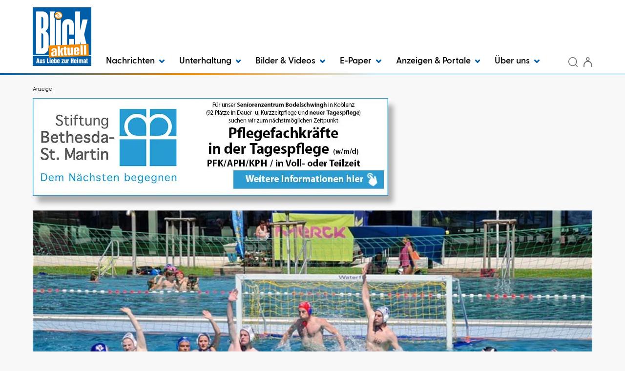

--- FILE ---
content_type: text/html; charset=utf-8
request_url: https://www.blick-aktuell.de/Sport/Chancenlos-beimPfingstturnier-in-Darmstadt-553328.html
body_size: 23383
content:


<!DOCTYPE html>
<html xmlns="http://www.w3.org/1999/xhtml" lang="de">
<head>
	<script  id="Cookiebot"  src="https://consent.cookiebot.com/uc.js"  data-cbid="7928ffb9-833e-4a08-b45f-26ce48f76709"  type="text/javascript"  data-blockingmode="auto" ></script>

	<!-- META SECTION -->
	<meta charset="utf-8" />
	<meta name="viewport" content="width=device-width, initial-scale=1.0, shrink-to-fit=no" />
	<meta http-equiv="X-UA-Compatible" content="IE=Edge" />
	<title>Chancenlos beim
Pfingstturnier in Darmstadt</title>
<meta name="date" content="2023-05-31T08:52:07+02:00" />
<link rel="canonical" href="https://www.blick-aktuell.de/Sport/Chancenlos-beimPfingstturnier-in-Darmstadt-553328.html" />
<meta property="og:title" content="Chancenlos beim
Pfingstturnier in Darmstadt" />
<meta property="og:type" content="article" />
<meta property="og:image" content="https://www.blick-aktuell.de/Bilder/Die-Wasserballer-aus-Koblenz-als-Bezirksligist-konnten-sich-833182og.jpg" />
<meta property="og:url" content="https://www.blick-aktuell.de/Sport/Chancenlos-beimPfingstturnier-in-Darmstadt-553328.html" />
<meta property="og:description" content="Koblenz. Die Wasserballer des SC Poseidon nahmen am Pfingstwochenende als einziger Wasserballverein aus ganz Rheinland-Pfalz, erneut am beliebten Turnier in Darmstadt auf Internationalem Parkett teil, ausgerichtet vom Wasserballverein Darmstadt. Bei beste" />
<meta property="og:locale" content="de_DE" />
<meta property="og:site_name" content="BLICK aktuell" />
<meta name="description" content="Koblenz. Die Wasserballer des SC Poseidon nahmen am Pfingstwochenende als einziger Wasserballverein aus ganz Rheinland-Pfalz, erneut am beliebten Turnier in Darmstadt auf Internationalem Parkett..." />
<meta name="robots" content="all" />


	<!-- LINK SECTION -->
	<link href="/favicon.ico" type="image/vnd.microsoft.icon" rel="Shortcut Icon" />

		<link rel="preload" as="font" href="/Layout/Bootstrap/Fonts/glyphicons-halflings-regular.woff2" crossorigin />
		<link rel="preload" as="font" href="/Layout/Custom/Fonts/GreycliffCF-Regular.woff2" crossorigin />
		<link rel="preload" as="font" href="/Layout/Custom/Fonts/GreycliffCF-Bold.woff2" crossorigin />
		<link rel="preload" as="font" href="/Layout/Custom/Fonts/GreycliffCF-Medium.woff2" crossorigin />
		<link rel="preload" as="font" href="/Layout/Custom/Fonts/GreycliffCF-DemiBold.woff2" crossorigin />
		<link rel="preload" as="font" href="/Layout/Custom/Fonts/GreycliffCF-ThinOblique.woff2" crossorigin />
		<link rel="preload" as="font" href="/Layout/Custom/Fonts/GreycliffCF-RegularOblique.woff2" crossorigin /> 

	<link href="/Layout/Bootstrap/CSS/web-portal-bootstrap.min.css?_=af16d517" rel="stylesheet" type="text/css"  />
<link href="/lib/bootstrap-datepicker/dist/css/bootstrap-datepicker3.css?_=ad1fcb45" rel="stylesheet" type="text/css"  />
<link href="/lib/Swiper/swiper-bundle.css?_=f78bb2d6" rel="stylesheet" type="text/css"  />
<link href="/Layout.min.css?eWcmsZone=News&_=452736947" rel="stylesheet" type="text/css"  />


	<link rel="stylesheet" type="text/css" href="/CustLayout.min.css?v=639053280000000000">

	<!-- SCRIPT SECTION -->
	<script src="/lib/jquery/jquery.min.js?_=dfa0b592"></script>
<script src="/lib/postscribe/postscribe.min.js?_=c4556dfc"></script>
<script src="/Scripts/Custom/CustomPM2DModule.js?_=da7418f5"></script>

	

	<script type='text/javascript'> (function(c,l,a,r,i,t,y){ c[a]=c[a]||function(){(c[a].q=c[a].q||[]).push(arguments)}; t=l.createElement(r);t.async=1;t.src='https://www.clarity.ms/tag/'+i; y=l.getElementsByTagName(r)[0];y.parentNode.insertBefore(t,y); })(window, document, 'clarity', 'script', 'owxbl2a2fb'); </script>


	<!-- Matomo Tag Manager -->
<script>
var _mtm = window._mtm = window._mtm || [];
_mtm.push({ 'mtm.startTime': (new Date().getTime()), 'event': 'mtm.Start'});
(function() {
var d = document, g = d.createElement('script'), s = d.getElementsByTagName('script')[0];
g.async = true; g.src = 'https://cdn.matomo.cloud/kruppverlag.matomo.cloud/container_YhmbWZ72.js'; s.parentNode.insertBefore(g, s);
})();
</script>
<!-- End Matomo Tag Manager -->

	
	

	
<script>
var gaProperty = '';
var disableStr = 'ga-disable-' + gaProperty;
if (document.cookie.indexOf(disableStr + '=true') > -1) {
window[disableStr] = true;
}
function gaOptout() {
document.cookie = disableStr + '=true; expires=Thu, 31 Dec 2099 23:59:59 UTC; path=/';
window[disableStr] = true;
alert('Das Tracking durch Google Analytics wurde in Ihrem Browser für diese Website deaktiviert.');
}
</script>
<script type="text/javascript"   async src="https://www.googletagmanager.com/gtag/js?id=G-CQYBVH31V4"></script>
<script type="text/javascript"  >
window.dataLayer = window.dataLayer || [];
function gtag() { dataLayer.push(arguments); }
gtag('js', new Date());
gtag('config', 'G-CQYBVH31V4');
</script>

</head>
<body>
	

	

	<script src="https://www.blick-aktuell.de/AdServer/Banner/GetScript?website=blick_on&wcmszone=2&section=spo_ges_o&defposlist=desk%2Cmob%2Cregiolight%2Cbanner%2Cdesk2%2Cmob2%2Cbanner2&parentdivlist=AdServer_Banner_1%2CAdServer_Banner_2%2CAdServer_Banner_3%2CAdServer_Banner_4%2CAdServer_Banner_5%2CAdServer_Banner_6%2CAdServer_Banner_7&r=1320740819"></script>


	<div id="m_wctrlWebsite" class="Wcms News container" data-wcms-page-info="{&quot;WcmsPageId&quot;:7,&quot;WcmsZone&quot;:2,&quot;EditionPartId&quot;:-1,&quot;SectionId&quot;:691,&quot;PrintEditionId&quot;:-1,&quot;ClassificationId&quot;:-1,&quot;RealEstateCityId&quot;:-1,&quot;EventAreaId&quot;:-1,&quot;CustomAreaId&quot;:-1,&quot;ContainedWebDocs&quot;:&quot;{\&quot;863\&quot;:[553328,652952,652950,652948],\&quot;852\&quot;:[1696,1695,1694],\&quot;11\&quot;:[193796,194156,193420,194144,194174,193192,193981,193309,193810,194154,194047,194182,194187,194194,194050,194084,194044,193542,193982,194045,193943,193979,194200,194180,193985,194137,194193,193983,193800,193956],\&quot;798\&quot;:[100,99,98,97]}&quot;,&quot;DocId&quot;:553328,&quot;DocLogType&quot;:863}" data-wcms-version-infos="[]">

		<div id="WallpaperBanner">
			
	<div class="WcmsTopBannerPlaceHolder">
		
	</div>
	<div class="WcmsSkycraperBannerPlaceHolder">
		
	</div>

		</div>

		

		

	<header class="WcmsHeader">

		





	<div  class="hidden-sm hidden-md hidden-lg header-background">
		<div class="HtmlModule">
			<div class="HtmlModuleContent">
				<div class="container" style="display: flex; align-items: center;"><a style="flex-grow: 1; padding: 5px 0 5px 0;" href="/" title="Startseite"> <img class="wcms-logo" src="/Layout/Custom/Images/logo.png" style="max-width: 50px;" alt="logo" /> </a> <button class="navbar-toggle" type="button" data-toggle="collapse" data-target=".search-collapse"> <img src="/Layout/Custom/Icons/lupe.svg" alt="Search icon" /> </button> <button type="button" class="navbar-toggle" data-toggle="collapse" data-target=".login-collapse"> <span class="sr-only">Benutzermen&uuml; anzeigen bzw. verbergen</span> <img src="/Layout/Custom/Icons/anmeldung.svg" alt="User icon" /> </button> <!-- Newsletter Button - NEU --> <a href="https://www.blick-aktuell.de/Nachrichten/Newsletter-abonnieren.html" class="navbar-toggle" title="Newsletter abonnieren"> <img src="/Layout/Custom/Icons/newsletter.svg" alt="Newsletter icon" width="36" height="36" /> </a> <button type="button" class="navbar-toggle" data-toggle="collapse" data-target=".navbar-collapse"> <span class="sr-only">Navigation anzeigen bzw. verbergen</span> <img src="/Layout/Custom/Icons/menue.svg" alt="Menu icon" /> </button></div>
			</div>
		</div>
	</div>




	<div  class="container bkg-white header-background">
		<div class="FlexboxContainer">
			<div class="FlexboxContainerContent wcms-flexbox-container wcms-flexbox-flow wcms-column-nowrap-xs wcms-row-nowrap  wcms-flexbox-halign wcms-justify-content-left wcms-flexbox-valign wcms-align-items-bottom">
				



	<div  class="hidden-xs wcms-flexbox-item wcms-flex-item-order-1">
		<div class="ImageLinkModule">

			<div class="ImageLinkModuleContent">
			<a href="/"
		
		>
		<img src="/Layout/Custom/Images/logo.png"
	  	loading="lazy" 
	  	alt="Logo Blick aktuell" 
	  	
	  	width="100%" 
	  	height="100%" 
	  	 />
			</a>
			</div>
		</div>
	</div>




	<div  class="navbar navbar-default wcms-flexbox-item wcms-flex-item-order-xs-3 wcms-flex-item-order-2 wcms-flex-item-size wcms-flex-item-size-grow-1">
		<div class="WcmsNavModule">

		<nav class="navbar-collapse collapse">





<ul class="wcms-nav-first-level nav navbar-nav wcms-flexbox-container wcms-flexbox-halign wcms-justify-content-left ">
		<li id="BA2024_NavItem_374_Nachrichten" 
			class="navitem fi-node-only dropdown ">
			<a href="#"  
			 
			 
			
			class="dropdown-toggle" 
			data-toggle="dropdown" 
			data-target="#" 
			role="button" 
			aria-haspopup="true" 
			aria-expanded="false" 
			>
				Nachrichten
					<span class="dropdownicon">
						<svg xmlns="http://www.w3.org/2000/svg" width="10.698" height="6.996" viewBox="0 0 10.698 6.996">
							<path fill="#005EA8" id="chevron-right" d="M9,15.2a1.5,1.5,0,0,1-1.041-2.58l2.874-2.769L7.959,7.08A1.5,1.5,0,1,1,10.041,4.92l4,3.849a1.5,1.5,0,0,1,0,2.161l-4,3.849A1.5,1.5,0,0,1,9,15.2Z" transform="translate(15.198 -7.5) rotate(90)" />
						</svg>
					</span>
			</a>




<ul class="wcms-nav-second-level dropdown-menu  ">
		<li id="BA2024_NavItem_375_KreisAhrweiler" 
			class="navitem   dropdown-submenu">
			<a href="/Kreis-Ahrweiler"  
			 
			 
			
			
			
			
			
			
			
			tabindex="-1" >
				Kreis Ahrweiler
			</a>




<ul class="wcms-nav-third-level dropdown-menu  ">
		<li id="BA2024_NavItem_376_Adenau" 
			class="navitem   ">
			<a href="/Adenau"  
			 
			 
			
			
			
			
			
			
			
			>
				Adenau
			</a>
		</li>
		<li id="BA2024_NavItem_377_BadBreisigBrohltal" 
			class="navitem   ">
			<a href="/Bad-Breisig-Brohltal"  
			 
			 
			
			
			
			
			
			
			
			>
				Bad Breisig / Brohltal
			</a>
		</li>
		<li id="BA2024_NavItem_378_BadNeuenahr-AhrweilerGrafschaftAltenahr" 
			class="navitem   ">
			<a href="/Bad-Neuenahr-Ahrweiler-Grafschaft-Altenahr"  
			 
			 
			
			
			
			
			
			
			
			>
				Bad Neuenahr-Ahrweiler / Grafschaft / Altenahr
			</a>
		</li>
		<li id="BA2024_NavItem_379_Remagen" 
			class="navitem   ">
			<a href="/Remagen"  
			 
			 
			
			
			
			
			
			
			
			>
				Remagen
			</a>
		</li>
		<li id="BA2024_NavItem_380_Sinzig" 
			class="navitem   ">
			<a href="/Sinzig"  
			 
			 
			
			
			
			
			
			
			
			>
				Sinzig
			</a>
		</li>
</ul>
		</li>
		<li id="BA2024_NavItem_381_KreisMayen-Koblenz" 
			class="navitem   dropdown-submenu">
			<a href="/Kreis-Mayen-Koblenz"  
			 
			 
			
			
			
			
			
			
			
			tabindex="-1" >
				Kreis Mayen-Koblenz
			</a>




<ul class="wcms-nav-third-level dropdown-menu  ">
		<li id="BA2024_NavItem_382_AndernachPellenz" 
			class="navitem   ">
			<a href="/Andernach-Pellenz"  
			 
			 
			
			
			
			
			
			
			
			>
				Andernach / Pellenz
			</a>
		</li>
		<li id="BA2024_NavItem_383_Bendorf" 
			class="navitem   ">
			<a href="/Bendorf"  
			 
			 
			
			
			
			
			
			
			
			>
				Bendorf
			</a>
		</li>
		<li id="BA2024_NavItem_384_Maifeld" 
			class="navitem   ">
			<a href="/Maifeld"  
			 
			 
			
			
			
			
			
			
			
			>
				Maifeld
			</a>
		</li>
		<li id="BA2024_NavItem_431_MayenVordereifel" 
			class="navitem   ">
			<a href="/Mayen-Vordereifel"  
			 
			 
			
			
			
			
			
			
			
			>
				Mayen / Vordereifel
			</a>
		</li>
		<li id="BA2024_NavItem_385_Mendig" 
			class="navitem   ">
			<a href="/Mendig"  
			 
			 
			
			
			
			
			
			
			
			>
				Mendig
			</a>
		</li>
		<li id="BA2024_NavItem_386_Rhein-Mosel" 
			class="navitem   ">
			<a href="/Rhein-Mosel"  
			 
			 
			
			
			
			
			
			
			
			>
				Rhein-Mosel
			</a>
		</li>
		<li id="BA2024_NavItem_387_Vallendar" 
			class="navitem   ">
			<a href="/Vallendar"  
			 
			 
			
			
			
			
			
			
			
			>
				Vallendar
			</a>
		</li>
		<li id="BA2024_NavItem_388_Weissenthurm" 
			class="navitem   ">
			<a href="/Weissenthurm"  
			 
			 
			
			
			
			
			
			
			
			>
				Wei&#xDF;enthurm
			</a>
		</li>
</ul>
		</li>
		<li id="BA2024_NavItem_389_KreisNeuwied" 
			class="navitem   dropdown-submenu">
			<a href="/Kreis-Neuwied"  
			 
			 
			
			
			
			
			
			
			
			tabindex="-1" >
				Kreis Neuwied
			</a>




<ul class="wcms-nav-third-level dropdown-menu  ">
		<li id="BA2024_NavItem_393_Neuwied" 
			class="navitem   ">
			<a href="/Neuwied"  
			 
			 
			
			
			
			
			
			
			
			>
				Neuwied
			</a>
		</li>
		<li id="BA2024_NavItem_390_BadHoenningen" 
			class="navitem   ">
			<a href="/Bad-Hoenningen"  
			 
			 
			
			
			
			
			
			
			
			>
				Bad H&#xF6;nningen
			</a>
		</li>
		<li id="BA2024_NavItem_392_LinzUnkel" 
			class="navitem   ">
			<a href="/Linz-Unkel"  
			 
			 
			
			
			
			
			
			
			
			>
				Linz / Unkel
			</a>
		</li>
		<li id="BA2024_NavItem_394_Rengsdorf-Waldbreitbach" 
			class="navitem   ">
			<a href="/Rengsdorf-Waldbreitbach"  
			 
			 
			
			
			
			
			
			
			
			>
				Rengsdorf-Waldbreitbach
			</a>
		</li>
		<li id="BA2024_NavItem_391_DierdorfPuderbach" 
			class="navitem   ">
			<a href="/Dierdorf-Puderbach"  
			 
			 
			
			
			
			
			
			
			
			>
				Dierdorf / Puderbach
			</a>
		</li>
</ul>
		</li>
		<li id="BA2024_NavItem_395_RegionKoblenz" 
			class="navitem   dropdown-submenu">
			<a href="/Region-Koblenz"  
			 
			 
			
			
			
			
			
			
			
			tabindex="-1" >
				Region Koblenz
			</a>




<ul class="wcms-nav-third-level dropdown-menu  ">
		<li id="BA2024_NavItem_396_Koblenz" 
			class="navitem   ">
			<a href="/Koblenz"  
			 
			 
			
			
			
			
			
			
			
			>
				Koblenz
			</a>
		</li>
		<li id="BA2024_NavItem_397_Lahnstein" 
			class="navitem   ">
			<a href="/Lahnstein"  
			 
			 
			
			
			
			
			
			
			
			>
				Lahnstein
			</a>
		</li>
</ul>
		</li>
		<li id="BA2024_NavItem_398_Rhein-Sieg-Kreis" 
			class="navitem   dropdown-submenu">
			<a href="/Rhein-Sieg-Kreis"  
			 
			 
			
			
			
			
			
			
			
			tabindex="-1" >
				Rhein-Sieg-Kreis
			</a>




<ul class="wcms-nav-third-level dropdown-menu  ">
		<li id="BA2024_NavItem_399_Meckenheim" 
			class="navitem   ">
			<a href="/Meckenheim"  
			 
			 
			
			
			
			
			
			
			
			>
				Meckenheim
			</a>
		</li>
		<li id="BA2024_NavItem_400_RheinbachSwisttal" 
			class="navitem   ">
			<a href="/Rheinbach-Swisttal"  
			 
			 
			
			
			
			
			
			
			
			>
				Rheinbach / Swisttal
			</a>
		</li>
		<li id="BA2024_NavItem_401_Wachtberg" 
			class="navitem   ">
			<a href="/Wachtberg"  
			 
			 
			
			
			
			
			
			
			
			>
				Wachtberg
			</a>
		</li>
</ul>
		</li>
		<li id="BA2024_NavItem_402_KreisCochem-Zell" 
			class="navitem   dropdown-submenu">
			<a href="/Kreis-Cochem-Zell"  
			 
			 
			
			
			
			
			
			
			
			tabindex="-1" >
				Kreis Cochem-Zell
			</a>




<ul class="wcms-nav-third-level dropdown-menu  ">
		<li id="BA2024_NavItem_403_Cochem" 
			class="navitem   ">
			<a href="/Cochem"  
			 
			 
			
			
			
			
			
			
			
			>
				Cochem
			</a>
		</li>
		<li id="BA2024_NavItem_404_Kaisersesch" 
			class="navitem   ">
			<a href="/Kaisersesch"  
			 
			 
			
			
			
			
			
			
			
			>
				Kaisersesch
			</a>
		</li>
</ul>
		</li>
		<li id="BA2024_NavItem_405_Westerwaldkreis" 
			class="navitem   dropdown-submenu">
			<a href="/Westerwaldkreis"  
			 
			 
			
			
			
			
			
			
			
			tabindex="-1" >
				Westerwaldkreis
			</a>




<ul class="wcms-nav-third-level dropdown-menu  ">
		<li id="BA2024_NavItem_406_Hoehr-Grenzhausen" 
			class="navitem   ">
			<a href="/Hoehr-Grenzhausen"  
			 
			 
			
			
			
			
			
			
			
			>
				H&#xF6;hr-Grenzhausen
			</a>
		</li>
		<li id="BA2024_NavItem_407_Montabaur" 
			class="navitem   ">
			<a href="/Montabaur"  
			 
			 
			
			
			
			
			
			
			
			>
				Montabaur
			</a>
		</li>
		<li id="BA2024_NavItem_408_Ransbach-Baumbach" 
			class="navitem   ">
			<a href="/Ransbach-Baumbach"  
			 
			 
			
			
			
			
			
			
			
			>
				Ransbach-Baumbach
			</a>
		</li>
		<li id="BA2024_NavItem_409_Selters" 
			class="navitem   ">
			<a href="/Selters"  
			 
			 
			
			
			
			
			
			
			
			>
				Selters
			</a>
		</li>
		<li id="BA2024_NavItem_410_Wirges" 
			class="navitem   ">
			<a href="/Wirges"  
			 
			 
			
			
			
			
			
			
			
			>
				Wirges
			</a>
		</li>
</ul>
		</li>
		<li id="BA2024_NavItem_412_Veranstaltungen" 
			class="navitem   ">
			<a href="/veranstaltungen"  
			 
			 
			
			
			
			
			
			
			
			>
				Veranstaltungen
			</a>
		</li>
		<li id="BA2024_NavItem_440_Newsletter" 
			class="navitem   ">
			<a href="/Nachrichten/Newsletter-abonnieren.html"  
			 
			 
			
			
			
			
			
			
			
			>
				Newsletter
			</a>
		</li>
</ul>
		</li>
		<li id="BA2024_NavItem_454_Unterhaltung" 
			class="navitem fi-node-only dropdown ">
			<a href="#"  
			title="Unterhaltung"  
			 
			
			class="dropdown-toggle" 
			data-toggle="dropdown" 
			data-target="#" 
			role="button" 
			aria-haspopup="true" 
			aria-expanded="false" 
			>
				Unterhaltung
					<span class="dropdownicon">
						<svg xmlns="http://www.w3.org/2000/svg" width="10.698" height="6.996" viewBox="0 0 10.698 6.996">
							<path fill="#005EA8" id="chevron-right" d="M9,15.2a1.5,1.5,0,0,1-1.041-2.58l2.874-2.769L7.959,7.08A1.5,1.5,0,1,1,10.041,4.92l4,3.849a1.5,1.5,0,0,1,0,2.161l-4,3.849A1.5,1.5,0,0,1,9,15.2Z" transform="translate(15.198 -7.5) rotate(90)" />
						</svg>
					</span>
			</a>




<ul class="wcms-nav-second-level dropdown-menu  ">
		<li id="BA2024_NavItem_457_HeimatCheck" 
			class="navitem   ">
			<a href="https://www.blick-aktuell.de/Berichte/Der-BLICK-aktuell-HeimatCheck-t99.html"  
			title="HeimatCheck"  
			 
			
			
			
			
			
			
			
			>
				HeimatCheck
			</a>
		</li>
		<li id="BA2024_NavItem_455_Horoskop" 
			class="navitem   ">
			<a href="https://www.blick-aktuell.de/Berichte/Sterne-im-Blick-Horoskop-fuer-alle-Kalenderwochen--t97.html"  
			title="Horoskop"  
			 
			
			
			
			
			
			
			
			>
				Horoskop
			</a>
		</li>
		<li id="BA2024_NavItem_435_Ratgeber" 
			class="navitem fi-node-only  dropdown-submenu">
			<a href="#"  
			 
			 
			
			
			
			
			
			
			
			tabindex="-1" >
				Ratgeber
			</a>




<ul class="wcms-nav-third-level dropdown-menu  ">
		<li id="BA2024_NavItem_436_Trauer" 
			class="navitem   ">
			<a href="/Trauerratgeber"  
			 
			 
			
			
			
			
			
			
			
			>
				Trauer
			</a>
		</li>
		<li id="BA2024_NavItem_437_Ausflugstipps" 
			class="navitem   ">
			<a href="/Ausflugstipps"  
			 
			 
			
			
			
			
			
			
			
			>
				Ausflugstipps
			</a>
		</li>
		<li id="BA2024_NavItem_438_Rezepte" 
			class="navitem   ">
			<a href="/Rezepte"  
			 
			 
			
			
			
			
			
			
			
			>
				Rezepte
			</a>
		</li>
		<li id="BA2024_NavItem_439_Wissenswertes" 
			class="navitem   ">
			<a href="/Ratgeber/Wissenswertes"  
			 
			 
			
			
			
			
			
			
			
			>
				Wissenswertes
			</a>
		</li>
</ul>
		</li>
		<li id="BA2024_NavItem_456_Tierischvermisst" 
			class="navitem   ">
			<a href="https://www.blick-aktuell.de/Berichte/Tierisch-vermisst-Wir-finden-deinen-Liebling-auf-vier-Pfoten-t98.html"  
			title="Tierisch vermisst"  
			 
			
			
			
			
			
			
			
			>
				Tierisch vermisst
			</a>
		</li>
		<li id="BA2024_NavItem_458_Quiz" 
			class="navitem   ">
			<a href="https://www.blick-aktuell.de/Berichte/Alle-Quizze-Wie-gut-kennt-ihr-euch-in-der-Region-aus-t100.html"  
			 
			 
			
			
			
			
			
			
			
			>
				Quiz
			</a>
		</li>
</ul>
		</li>
		<li id="BA2024_NavItem_434_BilderVideos" 
			class="navitem fi-node-only dropdown ">
			<a href="#"  
			 
			 
			
			class="dropdown-toggle" 
			data-toggle="dropdown" 
			data-target="#" 
			role="button" 
			aria-haspopup="true" 
			aria-expanded="false" 
			>
				Bilder &amp; Videos
					<span class="dropdownicon">
						<svg xmlns="http://www.w3.org/2000/svg" width="10.698" height="6.996" viewBox="0 0 10.698 6.996">
							<path fill="#005EA8" id="chevron-right" d="M9,15.2a1.5,1.5,0,0,1-1.041-2.58l2.874-2.769L7.959,7.08A1.5,1.5,0,1,1,10.041,4.92l4,3.849a1.5,1.5,0,0,1,0,2.161l-4,3.849A1.5,1.5,0,0,1,9,15.2Z" transform="translate(15.198 -7.5) rotate(90)" />
						</svg>
					</span>
			</a>




<ul class="wcms-nav-second-level dropdown-menu  ">
		<li id="BA2024_NavItem_411_Bilder" 
			class="navitem   ">
			<a href="/bilder"  
			 
			 
			
			
			
			
			
			
			
			>
				Bilder
			</a>
		</li>
		<li id="BA2024_NavItem_433_Videos" 
			class="navitem   ">
			<a href="/video"  
			 
			 
			
			
			
			
			
			
			
			>
				Videos
			</a>
		</li>
</ul>
		</li>
		<li id="BA2024_NavItem_414_E-Paper" 
			class="navitem  dropdown ">
			<a href="https://epaper.blick-aktuell.de"  
			 
			rel="noopener"  
			target="_blank" 
			class="dropdown-toggle" 
			data-toggle="dropdown" 
			data-target="#" 
			role="button" 
			aria-haspopup="true" 
			aria-expanded="false" 
			>
				E-Paper
					<span class="dropdownicon">
						<svg xmlns="http://www.w3.org/2000/svg" width="10.698" height="6.996" viewBox="0 0 10.698 6.996">
							<path fill="#005EA8" id="chevron-right" d="M9,15.2a1.5,1.5,0,0,1-1.041-2.58l2.874-2.769L7.959,7.08A1.5,1.5,0,1,1,10.041,4.92l4,3.849a1.5,1.5,0,0,1,0,2.161l-4,3.849A1.5,1.5,0,0,1,9,15.2Z" transform="translate(15.198 -7.5) rotate(90)" />
						</svg>
					</span>
			</a>




<ul class="wcms-nav-second-level dropdown-menu  ">
		<li id="BA2024_NavItem_441_AdenauAltenahrBadNeuenahr-AhrweilerGrafs" 
			class="navitem   ">
			<a href="https://epaper.blick-aktuell.de/?edition=KE"  
			title="Adenau / Altenahr / Bad Neuenahr-Ahrweiler / Grafschaft"  
			 
			
			
			
			
			
			
			
			>
				Adenau / Altenahr / Bad Neuenahr-Ahrweiler / Grafs
			</a>
		</li>
		<li id="BA2024_NavItem_442_AndernachPellenzWeissenthurm" 
			class="navitem   ">
			<a href="https://epaper.blick-aktuell.de/?edition=AS"  
			title="Andernach / Pellenz / Weißenthurm"  
			 
			
			
			
			
			
			
			
			>
				Andernach / Pellenz / Wei&#xDF;enthurm
			</a>
		</li>
		<li id="BA2024_NavItem_443_BreisigBrohltalRemagenSinzig" 
			class="navitem   ">
			<a href="https://epaper.blick-aktuell.de/?edition=SZ"  
			title="Breisig / Brohltal / Remagen / Sinzig"  
			 
			
			
			
			
			
			
			
			>
				Breisig / Brohltal / Remagen / Sinzig
			</a>
		</li>
		<li id="BA2024_NavItem_444_BadHoenningenLinzUnkel" 
			class="navitem   ">
			<a href="https://epaper.blick-aktuell.de/?edition=HW"  
			title="Bad Hönningen / Linz / Unkel"  
			 
			
			
			
			
			
			
			
			>
				Bad H&#xF6;nningen / Linz / Unkel
			</a>
		</li>
		<li id="BA2024_NavItem_446_CochemKaisersesch" 
			class="navitem   ">
			<a href="https://epaper.blick-aktuell.de/?edition=KR"  
			 
			 
			
			
			
			
			
			
			
			>
				Cochem / Kaisersesch
			</a>
		</li>
		<li id="BA2024_NavItem_447_BendorfDiedorfNeuwiedPuderbachRen-Wald" 
			class="navitem   ">
			<a href="https://epaper.blick-aktuell.de/?edition=NS"  
			title="Bendorf / Diedorf / Neuwied / Puderbach / Rengsdorf-Waldbreitbach"  
			 
			
			
			
			
			
			
			
			>
				Bendorf / Diedorf / Neuwied / Puderbach / Ren-Wald
			</a>
		</li>
		<li id="BA2024_NavItem_448_KoblenzLahnsteinVallendar" 
			class="navitem   ">
			<a href="https://epaper.blick-aktuell.de/?edition=KO"  
			title="Koblenz / Lahnstein / Vallendar"  
			 
			
			
			
			
			
			
			
			>
				Koblenz / Lahnstein / Vallendar
			</a>
		</li>
		<li id="BA2024_NavItem_449_MaifeldRhein-Mosel" 
			class="navitem   ">
			<a href="https://epaper.blick-aktuell.de/?edition=MC"  
			title="Maifeld / Rhein-Mosel"  
			 
			
			
			
			
			
			
			
			>
				Maifeld / Rhein-Mosel
			</a>
		</li>
		<li id="BA2024_NavItem_450_MeckenheimRheinbachSwisttalWachtberg" 
			class="navitem   ">
			<a href="https://epaper.blick-aktuell.de/?edition=MS"  
			title="Meckenheim / Rheinbach / Swisttal / Wachtberg"  
			 
			
			
			
			
			
			
			
			>
				Meckenheim / Rheinbach / Swisttal / Wachtberg
			</a>
		</li>
		<li id="BA2024_NavItem_451_MayenMendigVordereifel" 
			class="navitem   ">
			<a href="https://epaper.blick-aktuell.de/?edition=MY"  
			title="Mayen / Mendig / Vordereifel"  
			 
			
			
			
			
			
			
			
			>
				Mayen / Mendig / Vordereifel
			</a>
		</li>
		<li id="BA2024_NavItem_452_Westerwald" 
			class="navitem   ">
			<a href="https://epaper.blick-aktuell.de/?edition=jww4"  
			title="Westerwald"  
			 
			
			
			
			
			
			
			
			>
				Westerwald
			</a>
		</li>
</ul>
		</li>
		<li id="BA2024_NavItem_415_AnzeigenPortale" 
			class="navitem fi-node-only dropdown ">
			<a href="#"  
			 
			 
			
			class="dropdown-toggle" 
			data-toggle="dropdown" 
			data-target="#" 
			role="button" 
			aria-haspopup="true" 
			aria-expanded="false" 
			>
				Anzeigen &amp; Portale
					<span class="dropdownicon">
						<svg xmlns="http://www.w3.org/2000/svg" width="10.698" height="6.996" viewBox="0 0 10.698 6.996">
							<path fill="#005EA8" id="chevron-right" d="M9,15.2a1.5,1.5,0,0,1-1.041-2.58l2.874-2.769L7.959,7.08A1.5,1.5,0,1,1,10.041,4.92l4,3.849a1.5,1.5,0,0,1,0,2.161l-4,3.849A1.5,1.5,0,0,1,9,15.2Z" transform="translate(15.198 -7.5) rotate(90)" />
						</svg>
					</span>
			</a>




<ul class="wcms-nav-second-level dropdown-menu  ">
		<li id="BA2024_NavItem_418_Trauerportal-BLICKunvergessen" 
			class="navitem   ">
			<a href="https://trauer.blick-aktuell.de"  
			 
			rel="noopener"  
			target="_blank" 
			
			
			
			
			
			
			>
				Trauerportal - BLICKunvergessen
			</a>
		</li>
		<li id="BA2024_NavItem_419_Datingportal-BLICKverliebt" 
			class="navitem   ">
			<a href="https://blick-verliebt.de/"  
			 
			rel="noopener"  
			target="_blank" 
			
			
			
			
			
			
			>
				Datingportal - BLICKverliebt
			</a>
		</li>
		<li id="BA2024_NavItem_417_Anzeigenportal" 
			class="navitem   ">
			<a href="/Marktplatz/Uebersicht.html"  
			 
			 
			
			
			
			
			
			
			
			>
				Anzeigenportal
			</a>
		</li>
		<li id="BA2024_NavItem_416_Stellenmarkt" 
			class="navitem   ">
			<a href="https://www.blick-aktuell.de/Marktplatz/Stellenmarkt.html"  
			 
			 
			
			
			
			
			
			
			
			>
				Stellenmarkt
			</a>
		</li>
		<li id="BA2024_NavItem_420_Werbeprospekte" 
			class="navitem   ">
			<a href="https://www.kruppverlag.de/zeitungsbeilagen"  
			 
			 
			
			
			
			
			
			
			
			>
				Werbeprospekte
			</a>
		</li>
		<li id="BA2024_NavItem_421_Verlagsbeilagen" 
			class="navitem   ">
			<a href="https://www.kruppverlag.de/verlagsbeilagen"  
			 
			 
			
			
			
			
			
			
			
			>
				Verlagsbeilagen
			</a>
		</li>
		<li id="BA2024_NavItem_422_RegionaleKompetenzen" 
			class="navitem   ">
			<a href="/regionale-kompetenzen"  
			 
			 
			
			
			
			
			
			
			
			>
				Regionale Kompetenzen
			</a>
		</li>
		<li id="BA2024_NavItem_423_Online-Anzeigenbuchung" 
			class="navitem   ">
			<a href="https://anzeigen.blick-aktuell.de/Anzeigen/Aufgeben_rubrik.html"  
			 
			rel="noopener"  
			target="_blank" 
			
			
			
			
			
			
			>
				Online-Anzeigenbuchung
			</a>
		</li>
		<li id="BA2024_NavItem_424_InnovativeWerbeformen" 
			class="navitem   ">
			<a href="/marketing/Innovative-Werbeformen"  
			 
			 
			
			
			
			
			
			
			
			>
				Innovative Werbeformen
			</a>
		</li>
</ul>
		</li>
		<li id="BA2024_NavItem_425_Ueberuns" 
			class="navitem fi-node-only dropdown ">
			<a href="#"  
			 
			 
			
			class="dropdown-toggle" 
			data-toggle="dropdown" 
			data-target="#" 
			role="button" 
			aria-haspopup="true" 
			aria-expanded="false" 
			>
				&#xDC;ber uns
					<span class="dropdownicon">
						<svg xmlns="http://www.w3.org/2000/svg" width="10.698" height="6.996" viewBox="0 0 10.698 6.996">
							<path fill="#005EA8" id="chevron-right" d="M9,15.2a1.5,1.5,0,0,1-1.041-2.58l2.874-2.769L7.959,7.08A1.5,1.5,0,1,1,10.041,4.92l4,3.849a1.5,1.5,0,0,1,0,2.161l-4,3.849A1.5,1.5,0,0,1,9,15.2Z" transform="translate(15.198 -7.5) rotate(90)" />
						</svg>
					</span>
			</a>




<ul class="wcms-nav-second-level dropdown-menu  ">
		<li id="BA2024_NavItem_426_Mediadaten" 
			class="navitem   ">
			<a href="https://www.kruppverlag.de/mediadaten-krupp.pdf"  
			 
			rel="noopener"  
			target="_blank" 
			
			
			
			
			
			
			>
				Mediadaten
			</a>
		</li>
		<li id="BA2024_NavItem_427_Ansprechpartner" 
			class="navitem   ">
			<a href="https://kruppverlag.de/ansprechpartner/"  
			 
			rel="noopener"  
			target="_blank" 
			
			
			
			
			
			
			>
				Ansprechpartner
			</a>
		</li>
		<li id="BA2024_NavItem_432_Geschaeftsstellen" 
			class="navitem   ">
			<a href="/geschaeftsstellen"  
			title="Geschäftsstellen"  
			 
			
			
			
			
			
			
			
			>
				Gesch&#xE4;ftsstellen
			</a>
		</li>
		<li id="BA2024_NavItem_428_Karriere" 
			class="navitem   ">
			<a href="https://kruppverlag.de/karriere"  
			 
			rel="noopener"  
			target="_blank" 
			
			
			
			
			
			
			>
				Karriere
			</a>
		</li>
		<li id="BA2024_NavItem_429_Zustellerwerden" 
			class="navitem   ">
			<a href="/zusteller-werden"  
			 
			rel="noopener"  
			target="_blank" 
			
			
			
			
			
			
			>
				Zusteller werden
			</a>
		</li>
		<li id="BA2024_NavItem_430_Reklamation" 
			class="navitem   ">
			<a href="/reklamation"  
			 
			rel="noopener"  
			target="_blank" 
			
			
			
			
			
			
			>
				Reklamation
			</a>
		</li>
</ul>
		</li>
</ul>
		</nav>
		</div>
	</div>



<div  class="search-collapse collapse margin-bottom-05 wcms-flexbox-item wcms-flex-item-order-xs-1 wcms-flex-item-order-3">
	<div class="SearchModule" 
		data-fi-searchurl="/Suchen">
		<div class="input-group">
			<input type="search" class="fi-search-box form-control" placeholder="" />
			<span class="input-group-btn">
				<button class="btn btn-default" type="button">
					<img src="/Layout/Custom/Icons/lupe.svg" alt="Search icon" style="vertical-align: unset;" />
				</button>
			</span>
		</div>
	</div>
</div>


<div  class="login-collapse collapse margin-bottom-05 wcms-flexbox-item wcms-flex-item-order-xs-2 wcms-flex-item-order-4">
   <div class="LoginLinkModule">
         <div class="fi-login-content">
            <div class="hidden-xs">
               <a href="/Sso/OpenIdConnect/SignIn?strRetransferUrl=%2fSport%2fChancenlos-beimPfingstturnier-in-Darmstadt-553328.html" rel="nofollow">
                  <img src="/Layout/Custom/Icons/anmeldung.svg" style="margin-bottom: 4px;" alt="User icon" />
               </a>





            </div>
            <div class="hidden-sm hidden-md hidden-lg">
               <ul class="nav navbar-nav">
                  <li>
                     <a href="/Sso/OpenIdConnect/SignIn?strRetransferUrl=%2fSport%2fChancenlos-beimPfingstturnier-in-Darmstadt-553328.html" rel="nofollow">Anmelden / Registrieren</a>
                  </li>





               </ul>
            </div>
         </div>
   </div>
</div>



			</div>
		</div>
	</div>


	</header>


		<div class="WcmsPagePlaceholder margin-top-10">
			
	<div class="row">
		<div class="col-xs-12">
			

<main class="WcmsPage">
	


<div  class="" id="AdServer_Banner_1">
	<div class="BannerModule">		
		<div>
<script>
InsertBanner('desk');
</script>
</div>

	</div>	
</div>




<div  class="StoryShowBoxKV">
	<div data-fi-doc-id="553328" class="WebStoryShowModule">
		<article class="WebStoryShow ">
  <div class="row">
    <div class="col-sm-12">
      <div class="StoryShowBody visible-xs">
        <div class="StoryTitleBox">
          <header class="mobile">
            <span class="article-section">Lokalsport  |  31.05.2023</span>
            <h2>Wasserballer des SC Poseidon Koblenz </h2>
            <h1>Chancenlos beim Pfingstturnier in Darmstadt </h1>
          </header>
        </div>
      </div>
      <div class="StoryTitlePicture">
        <!--titlebox-->
        <div class="StoryShowGalleryBox">
          <figure class="StoryShowGalleryImage">
            <picture>
              <source type="image/webp" media="(max-width: 479px)" srcset="/Bilder/Die-Wasserballer-aus-Koblenz-als-Bezirksligist-konnten-sich-833182m.webp" />
              <source type="image/webp" media="(max-width: 767px)" srcset="/Bilder/Die-Wasserballer-aus-Koblenz-als-Bezirksligist-konnten-sich-833182.webp" />
              <source type="image/webp" media="(min-width: 768px)" srcset="/Bilder/Die-Wasserballer-aus-Koblenz-als-Bezirksligist-konnten-sich-833182h.webp" />
              <source type="image/jpg" srcset="/Bilder/Die-Wasserballer-aus-Koblenz-als-Bezirksligist-konnten-sich-833182t.jpg 200w,/Bilder/Die-Wasserballer-aus-Koblenz-als-Bezirksligist-konnten-sich-833182s.jpg 362w,/Bilder/Die-Wasserballer-aus-Koblenz-als-Bezirksligist-konnten-sich-833182m.jpg 754w,/Bilder/Die-Wasserballer-aus-Koblenz-als-Bezirksligist-konnten-sich-833182.jpg 754w,/Bilder/Die-Wasserballer-aus-Koblenz-als-Bezirksligist-konnten-sich-833182h.jpg 1200w" sizes="(max-width: 479px) 362px, (min-width: 1200px) 1200px, (min-width: 768px) 754px, (min-width: 480px) 362px, 100vw" />
              <img srcset="/Bilder/Die-Wasserballer-aus-Koblenz-als-Bezirksligist-konnten-sich-833182t.jpg 200w,/Bilder/Die-Wasserballer-aus-Koblenz-als-Bezirksligist-konnten-sich-833182s.jpg 362w,/Bilder/Die-Wasserballer-aus-Koblenz-als-Bezirksligist-konnten-sich-833182m.jpg 754w,/Bilder/Die-Wasserballer-aus-Koblenz-als-Bezirksligist-konnten-sich-833182.jpg 754w,/Bilder/Die-Wasserballer-aus-Koblenz-als-Bezirksligist-konnten-sich-833182h.jpg 1200w" sizes="(max-width: 479px) 362px, (min-width: 1200px) 1200px, (min-width: 768px) 754px, (min-width: 480px) 362px, 100vw" src="/Bilder/Die-Wasserballer-aus-Koblenz-als-Bezirksligist-konnten-sich-833182.jpg" title="Chancenlos beim Pfingstturnier in Darmstadt " alt="Die Wasserballer aus Koblenz als Bezirksligist konnten sich gegen die Oberligavereine mit soliden Spielzügen behaupten und Tore erkämpfen. Foto: Michael Bast (SC Poseidon Koblenz)" class="img-responsive" />
            </picture>
          </figure>
        </div>
      </div>
      <div class="clear">
        <!--clear-->
      </div>
      <div class="StoryShowBody">
        <div class="StoryTitleBox hidden-xs">
          <header>
            <p>Am 31.05.2023</p>
            <p class="author">
              <!--Author-->
            </p>
            <span class="article-section">Lokalsport</span>
            <h2>Wasserballer des SC Poseidon Koblenz </h2>
            <h1>Chancenlos beim Pfingstturnier in Darmstadt </h1>
          </header>
        </div>
        <div class="StoryShowBaseTextBox">
          <!--Basetext-->
          <p>
            <b>Koblenz.</b> Die Wasserballer des SC Poseidon nahmen am Pfingstwochenende als einziger Wasserballverein aus ganz Rheinland-Pfalz, erneut am beliebten Turnier in Darmstadt auf Internationalem Parkett teil, ausgerichtet vom Wasserballverein Darmstadt. Bei bestem Sommerwetter konnte die Mannschaft ein durchweg sehr gut organisiertes Turnier genießen. </p>
          


<div  class="" id="AdServer_Banner_2">
	<div class="BannerModule">		
		<div>
<script>
InsertBanner('mob');
</script>
</div>

	</div>	
</div>


          <!--CustomPM2D-->
          
          <p>Nach dem Aufbau der Zelte begann die Mannschaft, die in der Herren Gruppe B gemeldet war, ihr erstes Spiel mit einer Niederlage gegen den SC Wiesbaden mit 5:1. Leider konnte auch im restlichen Turnierverlauf kein Sieg erreicht werden. Trotzdem konnten die Wasserballer als Bezirksligist sich gegen die Oberligavereine mit soliden Spielzügen behaupten und Tore erkämpfen. </p>
          <p>Michael Bast kommentierte das Event: „Die Mannschaft verabschiedete sich zwar mit dem letzten Platz, jedoch konnte sie gute Spielerfahrungen auf Internationaler Ebene sammeln. Es ist schwierig, immer wieder in höheren Klassen zu spielen – aber wir werden uns immer wieder dieser Herausforderung stellen.“ </p>
          


<div  class="" id="AdServer_Banner_3">
	<div class="BannerModule">		
		<div>
<script>
InsertBanner('regiolight');
</script>
</div>

	</div>	
</div>


          <p>Ergebnisse: https://www.tournify.de/live/Pfingsten2023/standings. </p>
          <p>Alle Informationen um den Verein: https://sc-poseidon.de. </p>
        </div>
        <!--StoryShowInfoArea-->
      </div>
      <div class="StoryShowBoxRight">
        <figcaption>
          <p>Die Wasserballer aus Koblenz als Bezirksligist konnten sich gegen die Oberligavereine mit soliden Spielzügen behaupten und Tore erkämpfen. <span class="" /> Foto: Michael Bast (SC Poseidon Koblenz) </p>
        </figcaption>
        <div class="StoryActions row">
          <div class="StoryShowShare col-xs-7">
            <!--StoryShowShare-->
            <ul class="list-inline">
              <li>
                <a target="_blank" rel="noopener" title="Facebook" href="https://de.facebook.com/sharer.php?u=https://www.blick-aktuell.de/Sport/Chancenlos-beimPfingstturnier-in-Darmstadt-553328.html">
                  <img class="iconsvg" src="/Layout/Custom/Icons/facebook.svg" loading="lazy" alt="Facebook icon" />
                </a>
              </li>
              <li>
                <a target="_blank" rel="noopener" title="Instagram" href="https://www.instagram.com/blickaktuell">
                  <img src="/Layout/Custom/Icons/instagram.svg" loading="lazy" alt="Instagram icon" />
                </a>
              </li>
              <li>
                <a target="_blank" rel="noopener" title="Twitter" href="https://twitter.com/intent/tweet?text=https://www.blick-aktuell.de/Sport/Chancenlos-beimPfingstturnier-in-Darmstadt-553328.html">
                  <img alt="Twitter icon" src="/Layout/Common/SocialMedia/x.svg" loading="lazy" />
                </a>
              </li>
            </ul>
          </div>
          <div class="StoryShowInteraction col-xs-5">
            <!--StoryShowInteraction-->
            <ul class="list-inline">
              <li>
                <a href="javascript:FI.Wcms.News.Modules.CDocSendMailModules.OpenFirstSendMailPanel()">
                  <img class="iconsvg" src="/Layout/Custom/Icons/mail.svg" alt="Mail Icon" />
                </a>
              </li>
              <li>
                <a class="printLink" title="Drucken" target="_blank" rel=" nofollow noopener" href="/Sport/Chancenlos-beimPfingstturnier-in-Darmstadt-553328.html?bPrint=true">
                  <img class="iconsvg" src="/Layout/Custom/Icons/print.svg" alt="Print Icon" />
                </a>
              </li>
            </ul>
          </div>
        </div>
        <div class="BannerModule" style="margin-top:100px;">
          <!--banner placeholder-->
          


	<div  class="WebStoryCustomAd">
		<div class="ListContainer">
			<div class="ListContainerContent">
				
			</div>
		</div>
	</div>

        </div>
      </div>
    </div>
  </div>
  <div class="clear">
    <!--clear-->
  </div>
</article>
	</div>
</div>


	<div  class="WcmsModule">
		<div class="HtmlModule">
			<div class="HtmlModuleContent">
				<div class="artikel-melden-container"><button class="melden-button" onclick="formularAnzeigen()"> Artikel melden </button>
<div id="meldenFormular" class="melden-formular">
<h3 style="margin-top: 0;">Artikel melden</h3>
<form id="meldeForm">
<div class="formular-gruppe"><label for="artikelTitel">Artikel:</label> <input type="text" id="artikelTitel" name="artikelTitel" readonly="readonly" /></div>
<div class="formular-gruppe"><label for="name">Ihr Name: *</label> <input type="text" id="name" name="name" required="" /></div>
<div class="formular-gruppe"><label for="begruendung">Begr&uuml;ndung: *</label> <textarea id="begruendung" name="begruendung" required="" placeholder="Bitte beschreiben Sie, warum Sie diesen Artikel melden m&ouml;chten..."></textarea></div>
<div class="button-gruppe"><button type="button" class="abbrechen-button" onclick="formularSchliessen()"> Abbrechen </button> <button type="submit" class="senden-button"> Senden </button></div>
</form></div>
<div id="erfolgNachricht" class="erfolg-nachricht">? Vielen Dank! Ihre Meldung wurde erfolgreich versendet.</div>
<div id="fehlerNachricht" class="fehler-nachricht">? Es gab einen Fehler beim Versenden. Bitte versuchen Sie es sp&auml;ter erneut.</div>
</div>
<script>
    function formularAnzeigen() {
        // Artikeltitel aus h2 auslesen
        const h2Element = document.querySelector('h2');
        const artikelTitel = h2Element ? h2Element.textContent.trim() : 'Unbekannter Artikel';
        
        // Aktuelle URL der Seite
        const artikelUrl = window.location.href;
        
        // Titel und URL ins Formular eintragen
        document.getElementById('artikelTitel').value = artikelTitel + ' | ' + artikelUrl;
        
        // Formular anzeigen
        document.getElementById('meldenFormular').classList.add('aktiv');
        
        // Nachrichten ausblenden
        document.getElementById('erfolgNachricht').style.display = 'none';
        document.getElementById('fehlerNachricht').style.display = 'none';
    }

    function formularSchliessen() {
        document.getElementById('meldenFormular').classList.remove('aktiv');
        document.getElementById('meldeForm').reset();
    }

    // Formular-Submit Handler
    document.getElementById('meldeForm').addEventListener('submit', function(e) {
        e.preventDefault();
        
        const artikelTitel = document.getElementById('artikelTitel').value;
        const name = document.getElementById('name').value;
        const begruendung = document.getElementById('begruendung').value;
        
        // E-Mail-Daten zusammenstellen
        const empfaenger = 'nachrichten@kruppverlag.de';
        const betreff = encodeURIComponent('Artikel Meldung');
        
        // Nachricht mit Leerzeilen erstellen
        const nachricht = encodeURIComponent(
            'Gemeldeter Artikel: ' + artikelTitel + '\n\n\n\n' +
            'Name des Meldenden: ' + name + '\n\n\n\n' +
            'Begründung: ' + begruendung + '\n\n\n\n' +
            'Gemeldet am: ' + new Date().toLocaleString('de-DE')
        );
        
        // mailto-Link erstellen und öffnen
        window.location.href = 'mailto:' + empfaenger + '?subject=' + betreff + '&body=' + nachricht;
        
        // Erfolgs-Nachricht anzeigen
        document.getElementById('meldenFormular').classList.remove('aktiv');
        document.getElementById('erfolgNachricht').style.display = 'block';
        document.getElementById('meldeForm').reset();
        
        // Nachricht nach 5 Sekunden ausblenden
        setTimeout(function() {
            document.getElementById('erfolgNachricht').style.display = 'none';
        }, 5000);
    });
</script>
			</div>
		</div>
	</div>




<div  class="newcomment">
	<div class="DocCommentModule">

		<a id="Comments"></a>
			<span class="headLine">Kommentare</span>
		<div class="DocCommentModulePagination text-right margin-bottom-10">
			
		</div>
			<div class="alert alert-info" role="alert">
				Kommentare können für diesen Artikel nicht mehr erfasst werden.
			</div>
		<a id="CommentsUserHint"></a>

		<div class="modal fade" id="DlgReportComment" tabindex="-1" role="dialog" aria-labelledby="DlgReportCommentLabel" aria-hidden="true">
			<div class="modal-dialog">
				<div class="modal-content">
					<form action="/News/Modules/DocCommentModule/ReportComment?strModuleParam=[base64]%3D%3D" method="post"
							onsubmit="return FI.Wcms.News.Modules.CDocCommentModules.CheckReportCommentData(this)">
						<div class="modal-header">
							<button type="button" class="close" data-dismiss="modal" aria-hidden="true">&times;</button>
							<h4 id="DlgReportCommentLabel" class="modal-title">Sie wollen diesen Kommentar melden?</h4>
						</div>
						<div class="modal-body">
							<p>In diesem Kommentar sind rassistische, gewaltverherrlichende, beleidigende oder verleumderische Äußerungen enthalten beziehungsweise es werden falsche Tatsachen behauptet? Dann beschreiben Sie bitte in kurzer Form das Problem, die Redaktion wird diesen Kommentar genauer prüfen und gegebenenfalls löschen. </p>
							<input type="hidden" name="strRedirectUrl" value="/Sport/Chancenlos-beimPfingstturnier-in-Darmstadt-553328.html" />
							<input type="hidden" name="kDocId" value="553328" />
							<input type="hidden" name="nLogType" value="863" />
							<input type="hidden" name="kDocCommentNo" value="-1" />

							<textarea name="strReportCommentMessage" rows="5" style="width:100%"></textarea>

							<div id="ReportCommentMessageErrorText" class="alert alert-danger" style="display:none;"></div>
							<div id="IsNotLoggedInErrorText" class="alert alert-danger" style="display:none;"></div>

						</div>
						<div class="modal-footer">
							<input type="submit" id="SubmitReportComment" class="btn btn-primary" value="Senden" />
							<button type="button" class="btn btn-default" data-dismiss="modal">Schließen</button>
						</div>
					</form>
				</div>
			</div>
		</div>

	</div>
</div>



<div  class="WcmsModule">
	<div class="DocSendMailModule">
		<div class="DocSendMailPanel" data-show-onload="False" style="display:none;">
			<a id="DocSendMail"></a>
			<span class="headLine">Empfehlung - Chancenlos beim&#xD;&#xA;Pfingstturnier in Darmstadt</span>
			<br />
			<span class="DocSendMailPreview">Koblenz. Die Wasserballer des SC Poseidon nahmen am Pfingstwochenende als einziger Wasserballverein aus ganz Rheinland-Pfalz, erneut am beliebten Turnier in Darmstadt auf Internationalem Parkett teil, ausgerichtet vom Wasserballverein Darmstadt. Bei bestem Sommerwetter konnte die Mannschaft ein durchweg sehr gut organisiertes Turnier genie&#xDF;en.(...)&#xA;&#xA; Link zum Artikel:&#xA; https://www.blick-aktuell.de/Sport/Chancenlos-beimPfingstturnier-in-Darmstadt-553328.html</span>
			<br />
			<br />
			<form action="/News/Modules/DocSendMailModule/DocSendMail" method="post" 
					onsubmit="return FI.Wcms.News.Modules.CDocSendMailModules.CheckData(this)">
				<input type="hidden" name="kDocId" value="553328" />
				<input type="hidden" name="nLogType" value="863" />
				<input type="hidden" name="strEMailSender" value="info@kruppverlag.de" />
				<input type="hidden" name="strRedirectUrl" value="/Sport/Chancenlos-beimPfingstturnier-in-Darmstadt-553328.html" />

				<div class="DocSendMailMessageData">
					<p class="help-block">E-Mail-Versand</p>
					<div class="form-group">
						<label for="ReceiverAddress" class="control-label">E-Mail Adresse des Empfängers</label>
						<input type="text" id="ReceiverAddress" name="strReceiverAddress" class="form-control" />
						<span id="ReceiverAddressErrorText" class="WcmsError" style="display:none;"></span>
					</div>
					<div class="form-group">
						<label for="SenderAddress" class="control-label">E-Mail Adresse des Absenders</label>
						<input type="text" id="SenderAddress" name="strSenderAddress" class="form-control" />
						<span id="SenderAddressErrorText" class="WcmsError" style="display:none;"></span>
					</div>
					<div class="form-group">
						<label for="MessageForReceiver" class="control-label">Zusätzliche Nachricht an den Empfänger</label>
						<textarea id="MessageForReceiver" name="strMessageForReceiver" rows="7" class="form-control"></textarea>
					</div>
					<div class="DocSendMailCaptcha form-group">
						<label for="DocSendMailCheckCaptcha" class="control-label">Bitte geben Sie die abgebildete Zeichenfolge ein</label>
						<div class="input-group">
							<div class="input-group-addon">
								<img src="/Layout/Common/NoCaptcha.png" alt="captcha" data-fi-captcha-show-url="/Captcha.cpt/Show?strCaptchaId=DocSendMailModule" />
							</div>
							<input type="button" value="Neu laden" class="btn btn-info js-reload-captcha" />
						</div>
						<br />
						<input type="text" id="DocSendMailCheckCaptcha" name="strCheckCaptcha" class="form-control" autocomplete="off" data-fi-captcha-check-url="/Captcha.cpt/Check?strCaptchaId=DocSendMailModule" />
						<span class="WcmsError js-captcha-incorrect" style="display:none;"></span>
					</div>
					<div class="DocSendMailSubmit form-group">
						<input type="submit" name="SubmitDocSendMail" value="Senden" class="btn btn-primary" />
					</div>
				</div>
			</form>
		</div>
		<input type="button" value="Dokument versenden" class="btn btn-default btnOpenSendMailPanel" />
	</div>
</div>


<div  data-wcms-module-info="{
  &quot;Placement&quot;: 1,
  &quot;ParentId&quot;: 7,
  &quot;Placeholder&quot;: null,
  &quot;SortNo&quot;: 10,
  &quot;WcmsModuleId&quot;: 10,
  &quot;ExposedSettings&quot;: null
}" class="WcmsModule">
	<div class="PictureGalleryPreviewModule preview-module">
			<span class="headLine">Bildergalerien</span>

		<div class="preview-module-content">
					<div class="row">
							<div class="col-xs-12 col-sm-4">
<div class="preview-doc">
  <div class="row">
    <div class="col-xs-12">
      <!--Picture-->
      <a href="/Berichte/Fotogalerie-Kindersitzung-in-Ringen-2026-g1696.html" title="Fotogalerie: Kindersitzung in Ringen 2026">
        <div class="PictureContainer">
          <figure>
            <picture>
              <source type="image/webp" srcset="/Bilder/Alle-Fotos-privat-g40884t.webp 200w,/Bilder/Alle-Fotos-privat-g40884s.webp 362w,/Bilder/Alle-Fotos-privat-g40884m.webp 362w,/Bilder/Alle-Fotos-privat-g40884.webp 754w" sizes="(min-width: 1200px) 362px, (min-width: 768px) 362px, (min-width: 480px) 754px, (max-width: 479px) 362px, 100vw" />
              <source type="image/jpg" srcset="/Bilder/Alle-Fotos-privat-g40884t.jpg 200w,/Bilder/Alle-Fotos-privat-g40884s.jpg 362w,/Bilder/Alle-Fotos-privat-g40884m.jpg 362w,/Bilder/Alle-Fotos-privat-g40884.jpg 754w" sizes="(min-width: 1200px) 362px, (min-width: 768px) 362px, (min-width: 480px) 754px, (max-width: 479px) 362px, 100vw" />
              <img class="img-responsive wcms-image-layout" srcset="/Bilder/Alle-Fotos-privat-g40884t.jpg 200w,/Bilder/Alle-Fotos-privat-g40884s.jpg 362w,/Bilder/Alle-Fotos-privat-g40884m.jpg 362w,/Bilder/Alle-Fotos-privat-g40884.jpg 754w" sizes="(min-width: 1200px) 362px, (min-width: 768px) 362px, (min-width: 480px) 754px, (max-width: 479px) 362px, 100vw" src="/Bilder/Alle-Fotos-privat-g40884s.jpg" loading="lazy" alt="Alle Fotos: privat" style=" " />
            </picture>
            <div class="preview-doc-icon">
              <div class="glyph-wrapper">
                <span aria-hidden="true" class="glyphicon glyphicon-camera">
                  <!--preview-doc-icon-->
                </span>
              </div>
            </div>
          </figure>
        </div>
      </a>
    </div>
    <div class="col-xs-12">
      <header class="preview-header">
        <a href="/Berichte/Fotogalerie-Kindersitzung-in-Ringen-2026-g1696.html" title="Fotogalerie: Kindersitzung in Ringen 2026">
          <h2 class="preview-heading">Fotogalerie: Kindersitzung in Ringen 2026</h2>
        </a>
      </header>
    </div>
  </div>
</div>							</div>
							<div class="col-xs-12 col-sm-4">
<div class="preview-doc">
  <div class="row">
    <div class="col-xs-12">
      <!--Picture-->
      <a href="/Berichte/Fotogalerie-Prunksitzung-in-Ringen-2026-g1695.html" title="Fotogalerie: Prunksitzung in Ringen 2026">
        <div class="PictureContainer">
          <figure>
            <picture>
              <source type="image/webp" srcset="/Bilder/Bild-g40872t.webp 200w,/Bilder/Bild-g40872s.webp 362w,/Bilder/Bild-g40872m.webp 362w,/Bilder/Bild-g40872.webp 754w" sizes="(min-width: 1200px) 362px, (min-width: 768px) 362px, (min-width: 480px) 754px, (max-width: 479px) 362px, 100vw" />
              <source type="image/jpg" srcset="/Bilder/Bild-g40872t.jpg 200w,/Bilder/Bild-g40872s.jpg 362w,/Bilder/Bild-g40872m.jpg 362w,/Bilder/Bild-g40872.jpg 754w" sizes="(min-width: 1200px) 362px, (min-width: 768px) 362px, (min-width: 480px) 754px, (max-width: 479px) 362px, 100vw" />
              <img class="img-responsive wcms-image-layout" srcset="/Bilder/Bild-g40872t.jpg 200w,/Bilder/Bild-g40872s.jpg 362w,/Bilder/Bild-g40872m.jpg 362w,/Bilder/Bild-g40872.jpg 754w" sizes="(min-width: 1200px) 362px, (min-width: 768px) 362px, (min-width: 480px) 754px, (max-width: 479px) 362px, 100vw" src="/Bilder/Bild-g40872s.jpg" loading="lazy" alt="" style=" " />
            </picture>
            <div class="preview-doc-icon">
              <div class="glyph-wrapper">
                <span aria-hidden="true" class="glyphicon glyphicon-camera">
                  <!--preview-doc-icon-->
                </span>
              </div>
            </div>
          </figure>
        </div>
      </a>
    </div>
    <div class="col-xs-12">
      <header class="preview-header">
        <a href="/Berichte/Fotogalerie-Prunksitzung-in-Ringen-2026-g1695.html" title="Fotogalerie: Prunksitzung in Ringen 2026">
          <h2 class="preview-heading">Fotogalerie: Prunksitzung in Ringen 2026</h2>
        </a>
      </header>
    </div>
  </div>
</div>							</div>
							<div class="col-xs-12 col-sm-4">
<div class="preview-doc">
  <div class="row">
    <div class="col-xs-12">
      <!--Picture-->
      <a href="/Berichte/Fotogalerie-Empfang-Bundeswehr-Gelsdorf-g1694.html" title="Fotogalerie: Empfang Bundeswehr Gelsdorf">
        <div class="PictureContainer">
          <figure>
            <picture>
              <source type="image/webp" srcset="/Bilder/Bild-g40861t.webp 200w,/Bilder/Bild-g40861s.webp 362w,/Bilder/Bild-g40861m.webp 362w,/Bilder/Bild-g40861.webp 754w" sizes="(min-width: 1200px) 362px, (min-width: 768px) 362px, (min-width: 480px) 754px, (max-width: 479px) 362px, 100vw" />
              <source type="image/jpg" srcset="/Bilder/Bild-g40861t.jpg 200w,/Bilder/Bild-g40861s.jpg 362w,/Bilder/Bild-g40861m.jpg 362w,/Bilder/Bild-g40861.jpg 754w" sizes="(min-width: 1200px) 362px, (min-width: 768px) 362px, (min-width: 480px) 754px, (max-width: 479px) 362px, 100vw" />
              <img class="img-responsive wcms-image-layout" srcset="/Bilder/Bild-g40861t.jpg 200w,/Bilder/Bild-g40861s.jpg 362w,/Bilder/Bild-g40861m.jpg 362w,/Bilder/Bild-g40861.jpg 754w" sizes="(min-width: 1200px) 362px, (min-width: 768px) 362px, (min-width: 480px) 754px, (max-width: 479px) 362px, 100vw" src="/Bilder/Bild-g40861s.jpg" loading="lazy" alt="Fotogalerie: Empfang Bundeswehr Gelsdorf" style=" " />
            </picture>
            <div class="preview-doc-icon">
              <div class="glyph-wrapper">
                <span aria-hidden="true" class="glyphicon glyphicon-camera">
                  <!--preview-doc-icon-->
                </span>
              </div>
            </div>
          </figure>
        </div>
      </a>
    </div>
    <div class="col-xs-12">
      <header class="preview-header">
        <a href="/Berichte/Fotogalerie-Empfang-Bundeswehr-Gelsdorf-g1694.html" title="Fotogalerie: Empfang Bundeswehr Gelsdorf">
          <h2 class="preview-heading">Fotogalerie: Empfang Bundeswehr Gelsdorf</h2>
        </a>
      </header>
    </div>
  </div>
</div>							</div>
					</div>




<div class="fi-additional-previews"></div>
<div class="alert alert-danger fi-error-load-additional-previews" role="alert" style="display:none"></div>
<div class="alert alert-info fi-no-more-additional-previews" role="alert" style="display:none">Es sind keine weiteren Elemente verfügbar.</div>



<div 
	  class="fi-loader"
	  style="position: fixed; z-index: 150; left: 50%; top: 50%; transform: translate(-50%, -50%); display: none;">
		<div class="fi-loader-popup  medium" style="color:Bitte warten, Daten werden geladen...;background-color:#dcdcdc;">
		<div class="fi-loader-spinner medium">
				<span class="glyphicon glyphicon-refresh glyphicon-refresh-animate"></span>

		</div>
			<span data-fi-default-text="Bitte warten, Daten werden geladen..." class="fi-loader-text">Bitte warten, Daten werden geladen...</span>
			<span class="fi-loader-status"></span>
		</div>

</div>



<div class="text-center margin-top-15 margin-bottom-15">
	<button class="btn btn-primary btn-show-more" 
		onclick="FI.Wcms.News.Modules.CPreviewLoader.AddPreviews(this,'PictureGalleryPreview')">weitere Bildergalerien anzeigen</button>
</div>

		</div>
	</div>
</div>


<div  class="" id="AdServer_Banner_4">
	<div class="BannerModule">		
		<div>
<script>
InsertBanner('banner');
</script>
</div>

	</div>	
</div>




<div  class="Comment">
	<div class="LatestWebStoryCommentsModule">
			<span class="headLine">Neueste Artikel-Kommentare</span>
		<div class="LatestWebStoryCommentsModuleContent">
<div class="WebStoryLatestCommentBox NoBorder">
  <div class="hgroup">
    <div class="ArticleMeta">
      <span class="Section">Politik</span>
      <span> | </span>
      <span class="date">29.01.2026</span>
    </div>
    <h2>
      <a title="CDA steht zum Recht auf Teilzeit " href="/Politik/CDA-steht-zum-Rechtauf-Teilzeit-652851.html">CDA steht zum Recht auf Teilzeit </a>
    </h2>
  </div>
  <div class="comments">
    <ul>
      <li>
        <span class="Pseudonym">Siegfried Kowallek:</span>
        <span class="Comment">Sehr gut, dass sich die Christlich-Demokratische Arbeitnehmerschaft (CDA) im Kreis Neuwied so deutlich gegen den Antrag der Mittelstands- und Wirtschaftsunion (MIT) zum bevorstehenden CDU-Bundesparteitag...</span>
      </li>
    </ul>
  </div>
  <div class="footer">
    <span class="NbComments">
      <a class="commentLink" title="CDA steht zum Rechtauf Teilzeit" href="/Politik/CDA-steht-zum-Rechtauf-Teilzeit-652851.html#Comments">(1)<img loading="lazy" width="17px" src="/Layout/News/kommentare.gif" title="CDA steht zum Rechtauf Teilzeit" /></a>
    </span>
    <span>
      <a class="moreLink" title="CDA steht zum Rechtauf Teilzeit" href="/Politik/CDA-steht-zum-Rechtauf-Teilzeit-652851.html">
                        mehr...
                     </a>
    </span>
  </div>
  <!--LatestWebStoryComments-->
</div><div class="WebStoryLatestCommentBox">
  <div class="hgroup">
    <div class="ArticleMeta">
      <span class="Section">Allgemeine Berichte</span>
      <span> | </span>
      <span class="date">27.01.2026</span>
    </div>
    <h2>
      <a title="Kreis Ahrweiler: „Ein Krankenhaus für 130.000 Einwohner ist zu wenig“ " href="/Berichte/Kreis-Ahrweiler-Ein-Krankenhaus-fuer-130000-Einwohner-ist-zu-wenig-652658.html">Kreis Ahrweiler: „Ein Krankenhaus für 130.000 Einwohner ist zu wenig“ </a>
    </h2>
  </div>
  <div class="comments">
    <ul>
      <li>
        <span class="Pseudonym">Frank Walter S.:</span>
        <span class="Comment">Clemens Hoch sieht aber sehr happy aus…</span>
      </li>
    </ul>
  </div>
  <div class="footer">
    <span class="NbComments">
      <a class="commentLink" title="Kreis Ahrweiler: „Ein Krankenhaus für 130.000 Einwohner ist zu wenig“" href="/Berichte/Kreis-Ahrweiler-Ein-Krankenhaus-fuer-130000-Einwohner-ist-zu-wenig-652658.html#Comments">(1)<img loading="lazy" width="17px" src="/Layout/News/kommentare.gif" title="Kreis Ahrweiler: „Ein Krankenhaus für 130.000 Einwohner ist zu wenig“" /></a>
    </span>
    <span>
      <a class="moreLink" title="Kreis Ahrweiler: „Ein Krankenhaus für 130.000 Einwohner ist zu wenig“" href="/Berichte/Kreis-Ahrweiler-Ein-Krankenhaus-fuer-130000-Einwohner-ist-zu-wenig-652658.html">
                        mehr...
                     </a>
    </span>
  </div>
  <!--LatestWebStoryComments-->
</div><div class="WebStoryLatestCommentBox">
  <div class="hgroup">
    <div class="ArticleMeta">
      <span class="Section">Termine</span>
      <span> | </span>
      <span class="date">28.01.2026</span>
    </div>
    <h2>
      <a title="Einladung zum Neujahrsempfang " href="/Termine/Einladung-zum-Neujahrsempfang-652791.html">Einladung zum Neujahrsempfang </a>
    </h2>
  </div>
  <div class="comments">
    <ul>
      <li>
        <span class="Pseudonym">Boomerang :</span>
        <span class="Comment">Ich brauche keine Neujahrswünsche von einer Gemeinschaft die Friedlichkeit vorgibt, aber seit Jahrzehnten vom Verfassungsschutz beobachtet wird. </span>
      </li>
    </ul>
  </div>
  <div class="footer">
    <span class="NbComments">
      <a class="commentLink" title="Einladung zum Neujahrsempfang" href="/Termine/Einladung-zum-Neujahrsempfang-652791.html#Comments">(1)<img loading="lazy" width="17px" src="/Layout/News/kommentare.gif" title="Einladung zum Neujahrsempfang" /></a>
    </span>
    <span>
      <a class="moreLink" title="Einladung zum Neujahrsempfang" href="/Termine/Einladung-zum-Neujahrsempfang-652791.html">
                        mehr...
                     </a>
    </span>
  </div>
  <!--LatestWebStoryComments-->
</div>		</div>
	</div>
</div>


<div  class=" row">
   <div class="CustomPM2DModule col-xs-12">



<div class="PreviewGallery" data-wcms-module-control="PreviewGallery" data-fi-settings="{&quot;NbShownPreviews&quot;:4,&quot;NumberOfPreviews&quot;:10,&quot;PreviewGalleryId&quot;:1,&quot;ShowNavigation&quot;:true,&quot;ShowPagination&quot;:false,&quot;Effect&quot;:&quot;slide&quot;,&quot;AutoPlay&quot;:true,&quot;AutoPlayTimeout&quot;:5000,&quot;GroupSlides&quot;:true,&quot;GalleryLazyLoading&quot;:true}">
		<div class="row vertical-align">
			<div class="col-xs-2 col-sm-1">
				<div class="preview swiper-button-prev">
				</div>
			</div>
			<div class="col-xs-8 col-sm-10 outer-preview-swiper-container">
				<div class="preview-swiper-container swiper-container">
					<div class="preview-swiper-wrapper swiper-wrapper ">
							<div class="swiper-slide">
								<div class='CustomPM2DModuleMotif'><img loading='lazy' class='CustomPM2DModuleMotifImage swiper-lazy img-responsive' data-src='Https://www.blick-aktuell.de/Custom/CustomPM2DModule/ShowMotifWebP?kMotifId=193192' data-fi-MotifId='193192' style='max-height: 300px;' alt='Dauerauftrag 2026'/></div>
							</div>
							<div class="swiper-slide">
								<div class='CustomPM2DModuleMotif'><img loading='lazy' class='CustomPM2DModuleMotifImage swiper-lazy img-responsive' data-src='Https://www.blick-aktuell.de/Custom/CustomPM2DModule/ShowMotifWebP?kMotifId=193309' data-fi-MotifId='193309' style='max-height: 300px;' alt=''/></div>
							</div>
							<div class="swiper-slide">
								<div class='CustomPM2DModuleMotif'><img loading='lazy' class='CustomPM2DModuleMotifImage swiper-lazy img-responsive' data-src='Https://www.blick-aktuell.de/Custom/CustomPM2DModule/ShowMotifWebP?kMotifId=193420' data-fi-MotifId='193420' style='max-height: 300px;' alt=''/></div>
							</div>
							<div class="swiper-slide">
								<div class='CustomPM2DModuleMotif'><img loading='lazy' class='CustomPM2DModuleMotifImage swiper-lazy img-responsive' data-src='Https://www.blick-aktuell.de/Custom/CustomPM2DModule/ShowMotifWebP?kMotifId=193796' data-fi-MotifId='193796' style='max-height: 300px;' alt='Anzeigenauftrag #PR111825-2026-0003#'/></div>
							</div>
							<div class="swiper-slide">
								<div class='CustomPM2DModuleMotif'><img loading='lazy' class='CustomPM2DModuleMotifImage swiper-lazy img-responsive' data-src='Https://www.blick-aktuell.de/Custom/CustomPM2DModule/ShowMotifWebP?kMotifId=193810' data-fi-MotifId='193810' style='max-height: 300px;' alt='Daueranzeige (Januar 26) '/></div>
							</div>
							<div class="swiper-slide">
								<div class='CustomPM2DModuleMotif'><img loading='lazy' class='CustomPM2DModuleMotifImage swiper-lazy img-responsive' data-src='Https://www.blick-aktuell.de/Custom/CustomPM2DModule/ShowMotifWebP?kMotifId=193981' data-fi-MotifId='193981' style='max-height: 300px;' alt='Stellenanzeige Sachbearbeiterin'/></div>
							</div>
							<div class="swiper-slide">
								<div class='CustomPM2DModuleMotif'><img loading='lazy' class='CustomPM2DModuleMotifImage swiper-lazy img-responsive' data-src='Https://www.blick-aktuell.de/Custom/CustomPM2DModule/ShowMotifWebP?kMotifId=194144' data-fi-MotifId='194144' style='max-height: 300px;' alt=''/></div>
							</div>
							<div class="swiper-slide">
								<div class='CustomPM2DModuleMotif'><img loading='lazy' class='CustomPM2DModuleMotifImage swiper-lazy img-responsive' data-src='Https://www.blick-aktuell.de/Custom/CustomPM2DModule/ShowMotifWebP?kMotifId=194154' data-fi-MotifId='194154' style='max-height: 300px;' alt='Maifeld'/></div>
							</div>
							<div class="swiper-slide">
								<div class='CustomPM2DModuleMotif'><img loading='lazy' class='CustomPM2DModuleMotifImage swiper-lazy img-responsive' data-src='Https://www.blick-aktuell.de/Custom/CustomPM2DModule/ShowMotifWebP?kMotifId=194156' data-fi-MotifId='194156' style='max-height: 300px;' alt='Stellenanzeige Zahntechniker'/></div>
							</div>
							<div class="swiper-slide">
								<div class='CustomPM2DModuleMotif'><img loading='lazy' class='CustomPM2DModuleMotifImage swiper-lazy img-responsive' data-src='Https://www.blick-aktuell.de/Custom/CustomPM2DModule/ShowMotifWebP?kMotifId=194174' data-fi-MotifId='194174' style='max-height: 300px;' alt='Anzeige SALE'/></div>
							</div>
					</div>
				</div>
			</div>
			<div class="col-xs-2 col-sm-1">
				<div class="preview swiper-button-next"></div>
			</div>
		</div>
</div>

   </div>
</div>


<div  data-wcms-module-info="{
  &quot;Placement&quot;: 1,
  &quot;ParentId&quot;: 7,
  &quot;Placeholder&quot;: null,
  &quot;SortNo&quot;: 14,
  &quot;WcmsModuleId&quot;: 68,
  &quot;ExposedSettings&quot;: null
}" class="WcmsModule">
	<div class="RelatedWebStoriesModule">
			<span class="headLine">Empfohlene Artikel</span>
		<div class="row ">
<div class=" col-sm-4">
  <article class="StoryPreviewBox">
    <div class="row">
      <div class="col-sm-12">
        <div class="PictureContainer">
          <!--Choose Picture: first Pic-->
          <figure>
            <a href="/Sport/VfL-Leichtathleten-inRheinland-Bestenliste-vertreten-652943.html">
              <!--
			XX3XX
		-->
              <picture>
                <source type="image/webp" srcset="/Bilder/Celina-Medinger-Fotos-VfL-Waldbreitbach-992259t.webp 200w,/Bilder/Celina-Medinger-Fotos-VfL-Waldbreitbach-992259s.webp 362w,/Bilder/Celina-Medinger-Fotos-VfL-Waldbreitbach-992259m.webp 754w,/Bilder/Celina-Medinger-Fotos-VfL-Waldbreitbach-992259.webp 754w" sizes="(max-width: 479px) 362px, (min-width: 768px) 362px,(min-width: 480px) 754px, 100vw" />
                <source type="image/jpg" srcset="/Bilder/Celina-Medinger-Fotos-VfL-Waldbreitbach-992259t.jpg 200w,/Bilder/Celina-Medinger-Fotos-VfL-Waldbreitbach-992259s.jpg 362w,/Bilder/Celina-Medinger-Fotos-VfL-Waldbreitbach-992259m.jpg 754w,/Bilder/Celina-Medinger-Fotos-VfL-Waldbreitbach-992259.jpg 754w" sizes="(max-width: 479px) 362px, (min-width: 768px) 362px,(min-width: 480px) 754px, 100vw" />
                <img class="img-responsive wcms-image-layout" srcset="/Bilder/Celina-Medinger-Fotos-VfL-Waldbreitbach-992259t.jpg 200w,/Bilder/Celina-Medinger-Fotos-VfL-Waldbreitbach-992259s.jpg 362w,/Bilder/Celina-Medinger-Fotos-VfL-Waldbreitbach-992259m.jpg 754w,/Bilder/Celina-Medinger-Fotos-VfL-Waldbreitbach-992259.jpg 754w" sizes="(max-width: 479px) 362px, (min-width: 768px) 362px,(min-width: 480px) 754px, 100vw" src="/Bilder/Celina-Medinger-Fotos-VfL-Waldbreitbach-992259m.jpg" loading="lazy" title="VfL-Leichtathleten in Rheinland-Bestenliste vertreten" alt="Celina Medinger.  Fotos: VfL Waldbreitbach" style="object-position:49.998994336987720999% 50.000139543923673102%;" />
              </picture>
            </a>
          </figure>
        </div>
      </div>
      <div class="col-sm-12">
        <header>
          <h2 class="article-heading">
            <a title="VfL-Leichtathleten in Rheinland-Bestenliste vertreten" href="/Sport/VfL-Leichtathleten-inRheinland-Bestenliste-vertreten-652943.html">VfL-Leichtathleten in Rheinland-Bestenliste vertreten</a>
          </h2>
        </header>
      </div>
      <div class="col-sm-12">
        <!--Teaser/Vorspann/BaseText-->
        <p>Waldbreitbach. Nach einer erfolgreichen Saison 2025 sind wieder viele VfL-Leichtathleten, die in der LG Rhein-Wied starten, in der Rheinland-Bestenliste vertreten.</p>
        <a class="moreLink" title="VfL-Leichtathleten in Rheinland-Bestenliste vertreten" href="/Sport/VfL-Leichtathleten-inRheinland-Bestenliste-vertreten-652943.html">Weiterlesen<span class="iconarrowright"><svg id="arrow_double_right" width="10.358" height="8.881" viewBox="0 0 10.358 8.881" xmlns="http://www.w3.org/2000/svg"><path id="Pfad_1550" data-name="Pfad 1550" d="M35.732,31.021a.741.741,0,0,1-.525-1.264l3.177-3.177L35.208,23.4a.74.74,0,0,1,1.046-1.046l3.7,3.7a.738.738,0,0,1,0,1.046l-3.7,3.7a.74.74,0,0,1-.525.218Z" transform="translate(-29.811 -22.14)" /><path id="Pfad_1551" data-name="Pfad 1551" d="M20.732,31.021a.741.741,0,0,1-.525-1.264l3.177-3.177L20.208,23.4a.74.74,0,0,1,1.046-1.046l3.7,3.7a.738.738,0,0,1,0,1.046l-3.7,3.7a.74.74,0,0,1-.525.218Z" transform="translate(-19.99 -22.14)" /></svg></span></a>
      </div>
      <div class="col-sm-12">
        <div class="article-meta">
          <!--StoryMeta-->
          <div class="StoryMediaLinksWrapper">
            <!--StoryMediaLinksWrapper-->
          </div>
        </div>
      </div>
    </div>
    <p class="padding-bottom-20 visible-xs borderBottom">
      <!--show border at bottom for mobile size-->
    </p>
  </article>
</div><div class=" col-sm-4">
  <article class="StoryPreviewBox">
    <div class="row">
      <div class="col-sm-12">
        <div class="PictureContainer">
          <!--Choose Picture: first Pic-->
          <figure>
            <a href="/Sport/Runar-Kneutgen-in-den-Regionalkader-des-Leichtathletikverbands-berufen-652931.html">
              <!--
			XX3XX
		-->
              <picture>
                <source type="image/webp" srcset="/Bilder/Runar-Kneutgen-vom-TuS-Dierdorf-Foto-privat-992242t.webp 200w,/Bilder/Runar-Kneutgen-vom-TuS-Dierdorf-Foto-privat-992242s.webp 362w,/Bilder/Runar-Kneutgen-vom-TuS-Dierdorf-Foto-privat-992242m.webp 754w,/Bilder/Runar-Kneutgen-vom-TuS-Dierdorf-Foto-privat-992242.webp 754w" sizes="(max-width: 479px) 362px, (min-width: 768px) 362px,(min-width: 480px) 754px, 100vw" />
                <source type="image/jpg" srcset="/Bilder/Runar-Kneutgen-vom-TuS-Dierdorf-Foto-privat-992242t.jpg 200w,/Bilder/Runar-Kneutgen-vom-TuS-Dierdorf-Foto-privat-992242s.jpg 362w,/Bilder/Runar-Kneutgen-vom-TuS-Dierdorf-Foto-privat-992242m.jpg 754w,/Bilder/Runar-Kneutgen-vom-TuS-Dierdorf-Foto-privat-992242.jpg 754w" sizes="(max-width: 479px) 362px, (min-width: 768px) 362px,(min-width: 480px) 754px, 100vw" />
                <img class="img-responsive wcms-image-layout" srcset="/Bilder/Runar-Kneutgen-vom-TuS-Dierdorf-Foto-privat-992242t.jpg 200w,/Bilder/Runar-Kneutgen-vom-TuS-Dierdorf-Foto-privat-992242s.jpg 362w,/Bilder/Runar-Kneutgen-vom-TuS-Dierdorf-Foto-privat-992242m.jpg 754w,/Bilder/Runar-Kneutgen-vom-TuS-Dierdorf-Foto-privat-992242.jpg 754w" sizes="(max-width: 479px) 362px, (min-width: 768px) 362px,(min-width: 480px) 754px, 100vw" src="/Bilder/Runar-Kneutgen-vom-TuS-Dierdorf-Foto-privat-992242m.jpg" loading="lazy" title="Runar Kneutgen in den Regionalkader des Leichtathletikverbands berufen" alt="Runar Kneutgen vom TuS Dierdorf.  Foto: privat" />
              </picture>
            </a>
          </figure>
        </div>
      </div>
      <div class="col-sm-12">
        <header>
          <h2 class="article-heading">
            <a title="Runar Kneutgen in den Regionalkader des Leichtathletikverbands berufen" href="/Sport/Runar-Kneutgen-in-den-Regionalkader-des-Leichtathletikverbands-berufen-652931.html">Runar Kneutgen in den Regionalkader des Leichtathletikverbands berufen</a>
          </h2>
        </header>
      </div>
      <div class="col-sm-12">
        <!--Teaser/Vorspann/BaseText-->
        <p>Dierdorf. Mit dem Jahresstart hat die Vorbereitung auf die neue Leichtathletiksaison beim TuS Dierdorf bereits begonnen. Dazu gehört auch in 2026 erfreulicherweise die Förderung junger Talente im Verband.</p>
        <a class="moreLink" title="Runar Kneutgen in den Regionalkader des Leichtathletikverbands berufen" href="/Sport/Runar-Kneutgen-in-den-Regionalkader-des-Leichtathletikverbands-berufen-652931.html">Weiterlesen<span class="iconarrowright"><svg id="arrow_double_right" width="10.358" height="8.881" viewBox="0 0 10.358 8.881" xmlns="http://www.w3.org/2000/svg"><path id="Pfad_1550" data-name="Pfad 1550" d="M35.732,31.021a.741.741,0,0,1-.525-1.264l3.177-3.177L35.208,23.4a.74.74,0,0,1,1.046-1.046l3.7,3.7a.738.738,0,0,1,0,1.046l-3.7,3.7a.74.74,0,0,1-.525.218Z" transform="translate(-29.811 -22.14)" /><path id="Pfad_1551" data-name="Pfad 1551" d="M20.732,31.021a.741.741,0,0,1-.525-1.264l3.177-3.177L20.208,23.4a.74.74,0,0,1,1.046-1.046l3.7,3.7a.738.738,0,0,1,0,1.046l-3.7,3.7a.74.74,0,0,1-.525.218Z" transform="translate(-19.99 -22.14)" /></svg></span></a>
      </div>
      <div class="col-sm-12">
        <div class="article-meta">
          <!--StoryMeta-->
          <div class="StoryMediaLinksWrapper">
            <!--StoryMediaLinksWrapper-->
          </div>
        </div>
      </div>
    </div>
    <p class="padding-bottom-20 visible-xs borderBottom">
      <!--show border at bottom for mobile size-->
    </p>
  </article>
</div><div class=" col-sm-4">
  <article class="StoryPreviewBox">
    <div class="row">
      <div class="col-sm-12">
        <div class="PictureContainer">
          <!--Choose Picture: first Pic-->
          <figure>
            <a href="/Sport/Rueckblick-auf-den-Januar-652896.html">
              <!--
			XX3XX
		-->
              <picture>
                <source type="image/webp" srcset="/Bilder/Jungloewen-am-Mainzer-Bundesligastadion-Foto-privat-992218t.webp 200w,/Bilder/Jungloewen-am-Mainzer-Bundesligastadion-Foto-privat-992218s.webp 362w,/Bilder/Jungloewen-am-Mainzer-Bundesligastadion-Foto-privat-992218m.webp 754w,/Bilder/Jungloewen-am-Mainzer-Bundesligastadion-Foto-privat-992218.webp 754w" sizes="(max-width: 479px) 362px, (min-width: 768px) 362px,(min-width: 480px) 754px, 100vw" />
                <source type="image/jpg" srcset="/Bilder/Jungloewen-am-Mainzer-Bundesligastadion-Foto-privat-992218t.jpg 200w,/Bilder/Jungloewen-am-Mainzer-Bundesligastadion-Foto-privat-992218s.jpg 362w,/Bilder/Jungloewen-am-Mainzer-Bundesligastadion-Foto-privat-992218m.jpg 754w,/Bilder/Jungloewen-am-Mainzer-Bundesligastadion-Foto-privat-992218.jpg 754w" sizes="(max-width: 479px) 362px, (min-width: 768px) 362px,(min-width: 480px) 754px, 100vw" />
                <img class="img-responsive wcms-image-layout" srcset="/Bilder/Jungloewen-am-Mainzer-Bundesligastadion-Foto-privat-992218t.jpg 200w,/Bilder/Jungloewen-am-Mainzer-Bundesligastadion-Foto-privat-992218s.jpg 362w,/Bilder/Jungloewen-am-Mainzer-Bundesligastadion-Foto-privat-992218m.jpg 754w,/Bilder/Jungloewen-am-Mainzer-Bundesligastadion-Foto-privat-992218.jpg 754w" sizes="(max-width: 479px) 362px, (min-width: 768px) 362px,(min-width: 480px) 754px, 100vw" src="/Bilder/Jungloewen-am-Mainzer-Bundesligastadion-Foto-privat-992218m.jpg" loading="lazy" title="Rückblick auf den Januar" alt="Junglöwen am Mainzer Bundesligastadion.  Foto: privat" />
              </picture>
            </a>
          </figure>
        </div>
      </div>
      <div class="col-sm-12">
        <header>
          <h2 class="article-heading">
            <a title="Rückblick auf den Januar" href="/Sport/Rueckblick-auf-den-Januar-652896.html">Rückblick auf den Januar</a>
          </h2>
        </header>
      </div>
      <div class="col-sm-12">
        <!--Teaser/Vorspann/BaseText-->
        <p>Grafschaft. Am zweiten Spieltag des Kreissparkassen Hallencups im Kreis Rhein/Ahr nahmen die Grafschafter Löwen an zwei Gruppenspielen teil. Insgesamt absolvierten die Jungenlöwen elf Runden. Sie zeigten großen Teamgeist, motivierten sich gegenseitig und erzielten zahlreiche Erfolge. Das Trainerteam und die mitgereisten Eltern waren stolz darauf, wie die Mannschaft sich präsentierte.</p>
        <a class="moreLink" title="Rückblick auf den Januar" href="/Sport/Rueckblick-auf-den-Januar-652896.html">Weiterlesen<span class="iconarrowright"><svg id="arrow_double_right" width="10.358" height="8.881" viewBox="0 0 10.358 8.881" xmlns="http://www.w3.org/2000/svg"><path id="Pfad_1550" data-name="Pfad 1550" d="M35.732,31.021a.741.741,0,0,1-.525-1.264l3.177-3.177L35.208,23.4a.74.74,0,0,1,1.046-1.046l3.7,3.7a.738.738,0,0,1,0,1.046l-3.7,3.7a.74.74,0,0,1-.525.218Z" transform="translate(-29.811 -22.14)" /><path id="Pfad_1551" data-name="Pfad 1551" d="M20.732,31.021a.741.741,0,0,1-.525-1.264l3.177-3.177L20.208,23.4a.74.74,0,0,1,1.046-1.046l3.7,3.7a.738.738,0,0,1,0,1.046l-3.7,3.7a.74.74,0,0,1-.525.218Z" transform="translate(-19.99 -22.14)" /></svg></span></a>
      </div>
      <div class="col-sm-12">
        <div class="article-meta">
          <!--StoryMeta-->
          <div class="StoryMediaLinksWrapper">
            <!--StoryMediaLinksWrapper-->
          </div>
        </div>
      </div>
    </div>
    <p class="padding-bottom-20 visible-xs borderBottom">
      <!--show border at bottom for mobile size-->
    </p>
  </article>
</div>						<div class="clear"></div>
		</div>




<div class="fi-additional-previews"></div>
<div class="alert alert-danger fi-error-load-additional-previews" role="alert" style="display:none"></div>
<div class="alert alert-info fi-no-more-additional-previews" role="alert" style="display:none">Es sind keine weiteren Elemente verfügbar.</div>



<div 
	  class="fi-loader"
	  style="position: fixed; z-index: 150; left: 50%; top: 50%; transform: translate(-50%, -50%); display: none;">
		<div class="fi-loader-popup  medium" style="color:Bitte warten, Daten werden geladen...;background-color:#dcdcdc;">
		<div class="fi-loader-spinner medium">
				<span class="glyphicon glyphicon-refresh glyphicon-refresh-animate"></span>

		</div>
			<span data-fi-default-text="Bitte warten, Daten werden geladen..." class="fi-loader-text">Bitte warten, Daten werden geladen...</span>
			<span class="fi-loader-status"></span>
		</div>

</div>



<div class="text-center margin-top-15 margin-bottom-15">
	<button class="btn btn-primary btn-show-more" 
		onclick="FI.Wcms.News.Modules.CPreviewLoader.AddPreviews(this,'RelatedWebStories')">weitere Artikel anzeigen</button>
</div>

	</div>
</div>


<div  class="" id="AdServer_Banner_5">
	<div class="BannerModule">		
		<div>
<script>
InsertBanner('desk2');
</script>
</div>

	</div>	
</div>




<div  data-wcms-module-info="{
  &quot;Placement&quot;: 1,
  &quot;ParentId&quot;: 7,
  &quot;Placeholder&quot;: null,
  &quot;SortNo&quot;: 16,
  &quot;WcmsModuleId&quot;: 6,
  &quot;ExposedSettings&quot;: null
}" class="WcmsModule">
	<div class="WebStoryPreviewModule">
			<span class="headLine">Weitere Artikel</span>
			<div class="row ">
<div class=" col-sm-4">
  <article class="StoryPreviewBox">
    <div class="row">
      <div class="col-sm-12">
        <div class="PictureContainer">
          <!--Choose Picture: first Pic-->
          <figure>
            <a href="/Berichte/Zukunft-gestalten-Foerdergelder-fuer-Kultur-und-Sozialprojekte-652952.html">
              <!--
			XX3XX
		-->
              <picture>
                <source type="image/webp" srcset="/Bilder/Alle-Neuwieder-Vereine-Foto-Joerg-Niebergall-992270t.webp 200w,/Bilder/Alle-Neuwieder-Vereine-Foto-Joerg-Niebergall-992270s.webp 362w,/Bilder/Alle-Neuwieder-Vereine-Foto-Joerg-Niebergall-992270m.webp 754w,/Bilder/Alle-Neuwieder-Vereine-Foto-Joerg-Niebergall-992270.webp 754w" sizes="(max-width: 479px) 362px, (min-width: 768px) 362px,(min-width: 480px) 754px, 100vw" />
                <source type="image/jpg" srcset="/Bilder/Alle-Neuwieder-Vereine-Foto-Joerg-Niebergall-992270t.jpg 200w,/Bilder/Alle-Neuwieder-Vereine-Foto-Joerg-Niebergall-992270s.jpg 362w,/Bilder/Alle-Neuwieder-Vereine-Foto-Joerg-Niebergall-992270m.jpg 754w,/Bilder/Alle-Neuwieder-Vereine-Foto-Joerg-Niebergall-992270.jpg 754w" sizes="(max-width: 479px) 362px, (min-width: 768px) 362px,(min-width: 480px) 754px, 100vw" />
                <img class="img-responsive wcms-image-layout" srcset="/Bilder/Alle-Neuwieder-Vereine-Foto-Joerg-Niebergall-992270t.jpg 200w,/Bilder/Alle-Neuwieder-Vereine-Foto-Joerg-Niebergall-992270s.jpg 362w,/Bilder/Alle-Neuwieder-Vereine-Foto-Joerg-Niebergall-992270m.jpg 754w,/Bilder/Alle-Neuwieder-Vereine-Foto-Joerg-Niebergall-992270.jpg 754w" sizes="(max-width: 479px) 362px, (min-width: 768px) 362px,(min-width: 480px) 754px, 100vw" src="/Bilder/Alle-Neuwieder-Vereine-Foto-Joerg-Niebergall-992270m.jpg" loading="lazy" title="Zukunft gestalten: Fördergelder für Kultur- und Sozialprojekte" alt="Alle Neuwieder Vereine. Foto: Jörg Niebergall" style="object-position:48.264493199284622449% 24.838228838159402301%;" />
              </picture>
            </a>
          </figure>
        </div>
      </div>
      <div class="col-sm-12">
        <header>
          <h3 class="article-headline"> Sparkassenverband Rheinland-Pfalz und Provinzial</h3>
          <h2 class="article-heading">
            <a title="Zukunft gestalten: Fördergelder für Kultur- und Sozialprojekte" href="/Berichte/Zukunft-gestalten-Foerdergelder-fuer-Kultur-und-Sozialprojekte-652952.html">Zukunft gestalten: Fördergelder für Kultur- und Sozialprojekte</a>
          </h2>
        </header>
      </div>
      <div class="col-sm-12">
        <!--Teaser/Vorspann/BaseText-->
        <p>Neuwied. Einmal im Jahr schüttet die Kultur- und Sozialstiftung der Provinzial Fördergelder an Vereine und Institutionen im nördlichen Rheinland-Pfalz aus.</p>
        <a class="moreLink" title="Zukunft gestalten: Fördergelder für Kultur- und Sozialprojekte" href="/Berichte/Zukunft-gestalten-Foerdergelder-fuer-Kultur-und-Sozialprojekte-652952.html">Weiterlesen<span class="iconarrowright"><svg id="arrow_double_right" width="10.358" height="8.881" viewBox="0 0 10.358 8.881" xmlns="http://www.w3.org/2000/svg"><path id="Pfad_1550" data-name="Pfad 1550" d="M35.732,31.021a.741.741,0,0,1-.525-1.264l3.177-3.177L35.208,23.4a.74.74,0,0,1,1.046-1.046l3.7,3.7a.738.738,0,0,1,0,1.046l-3.7,3.7a.74.74,0,0,1-.525.218Z" transform="translate(-29.811 -22.14)" /><path id="Pfad_1551" data-name="Pfad 1551" d="M20.732,31.021a.741.741,0,0,1-.525-1.264l3.177-3.177L20.208,23.4a.74.74,0,0,1,1.046-1.046l3.7,3.7a.738.738,0,0,1,0,1.046l-3.7,3.7a.74.74,0,0,1-.525.218Z" transform="translate(-19.99 -22.14)" /></svg></span></a>
      </div>
      <div class="col-sm-12">
        <div class="article-meta">
          <!--StoryMeta-->
          <div class="StoryMediaLinksWrapper">
            <!--StoryMediaLinksWrapper-->
          </div>
        </div>
      </div>
    </div>
    <p class="padding-bottom-20 visible-xs borderBottom">
      <!--show border at bottom for mobile size-->
    </p>
  </article>
</div><div class=" col-sm-4">
  <article class="StoryPreviewBox">
    <div class="row">
      <div class="col-sm-12">
        <div class="PictureContainer">
          <!--Choose Picture: first Pic-->
          <figure>
            <a href="/Berichte/Leutesdorfer-Schuetzen-feiern-Sebastianustag-652950.html">
              <!--
			XX3XX
		-->
              <picture>
                <source type="image/webp" srcset="/Bilder/Die-Leutesdorfer-Schuetzen-Foto-Anke-Knopf--992264t.webp 200w,/Bilder/Die-Leutesdorfer-Schuetzen-Foto-Anke-Knopf--992264s.webp 362w,/Bilder/Die-Leutesdorfer-Schuetzen-Foto-Anke-Knopf--992264m.webp 754w,/Bilder/Die-Leutesdorfer-Schuetzen-Foto-Anke-Knopf--992264.webp 754w" sizes="(max-width: 479px) 362px, (min-width: 768px) 362px,(min-width: 480px) 754px, 100vw" />
                <source type="image/jpg" srcset="/Bilder/Die-Leutesdorfer-Schuetzen-Foto-Anke-Knopf--992264t.jpg 200w,/Bilder/Die-Leutesdorfer-Schuetzen-Foto-Anke-Knopf--992264s.jpg 362w,/Bilder/Die-Leutesdorfer-Schuetzen-Foto-Anke-Knopf--992264m.jpg 754w,/Bilder/Die-Leutesdorfer-Schuetzen-Foto-Anke-Knopf--992264.jpg 754w" sizes="(max-width: 479px) 362px, (min-width: 768px) 362px,(min-width: 480px) 754px, 100vw" />
                <img class="img-responsive wcms-image-layout" srcset="/Bilder/Die-Leutesdorfer-Schuetzen-Foto-Anke-Knopf--992264t.jpg 200w,/Bilder/Die-Leutesdorfer-Schuetzen-Foto-Anke-Knopf--992264s.jpg 362w,/Bilder/Die-Leutesdorfer-Schuetzen-Foto-Anke-Knopf--992264m.jpg 754w,/Bilder/Die-Leutesdorfer-Schuetzen-Foto-Anke-Knopf--992264.jpg 754w" sizes="(max-width: 479px) 362px, (min-width: 768px) 362px,(min-width: 480px) 754px, 100vw" src="/Bilder/Die-Leutesdorfer-Schuetzen-Foto-Anke-Knopf--992264m.jpg" loading="lazy" title="Leutesdorfer Schützen feiern Sebastianustag" alt="Die Leutesdorfer Schützen. Foto: Anke Knopf " style="object-position:49.64780767647347659% 44.909018302921900556%;" />
              </picture>
            </a>
          </figure>
        </div>
      </div>
      <div class="col-sm-12">
        <header>
          <h3 class="article-headline">Langjährige Mitglieder wurden geehrt</h3>
          <h2 class="article-heading">
            <a title="Leutesdorfer Schützen feiern Sebastianustag" href="/Berichte/Leutesdorfer-Schuetzen-feiern-Sebastianustag-652950.html">Leutesdorfer Schützen feiern Sebastianustag</a>
          </h2>
        </header>
      </div>
      <div class="col-sm-12">
        <!--Teaser/Vorspann/BaseText-->
        <p>Leutesdorf. Am 20. Januar 2026 beging die St. Sebastianus Schützenbruderschaft Leutesdorf ihren traditionellen Sebastianustag. Wie jedes Jahr begann der Festtag mit einem gemeinsamen Frühstück im Pfarrsaal, bevor die Schützen in die Pfarrkirche St. Laurentius zogen. Dort feierte Bezirkspräses Christian Scheinost um 11 Uhr den Gottesdienst zu Ehren des Heiligen Sebastian, des Schutzpatrons der Bruderschaft.</p>
        <a class="moreLink" title="Leutesdorfer Schützen feiern Sebastianustag" href="/Berichte/Leutesdorfer-Schuetzen-feiern-Sebastianustag-652950.html">Weiterlesen<span class="iconarrowright"><svg id="arrow_double_right" width="10.358" height="8.881" viewBox="0 0 10.358 8.881" xmlns="http://www.w3.org/2000/svg"><path id="Pfad_1550" data-name="Pfad 1550" d="M35.732,31.021a.741.741,0,0,1-.525-1.264l3.177-3.177L35.208,23.4a.74.74,0,0,1,1.046-1.046l3.7,3.7a.738.738,0,0,1,0,1.046l-3.7,3.7a.74.74,0,0,1-.525.218Z" transform="translate(-29.811 -22.14)" /><path id="Pfad_1551" data-name="Pfad 1551" d="M20.732,31.021a.741.741,0,0,1-.525-1.264l3.177-3.177L20.208,23.4a.74.74,0,0,1,1.046-1.046l3.7,3.7a.738.738,0,0,1,0,1.046l-3.7,3.7a.74.74,0,0,1-.525.218Z" transform="translate(-19.99 -22.14)" /></svg></span></a>
      </div>
      <div class="col-sm-12">
        <div class="article-meta">
          <!--StoryMeta-->
          <div class="StoryMediaLinksWrapper">
            <!--StoryMediaLinksWrapper-->
          </div>
        </div>
      </div>
    </div>
    <p class="padding-bottom-20 visible-xs borderBottom">
      <!--show border at bottom for mobile size-->
    </p>
  </article>
</div><div class=" col-sm-4">
  <article class="StoryPreviewBox">
    <div class="row">
      <div class="col-sm-12">
        <div class="PictureContainer">
          <!--Choose Picture: first Pic-->
        </div>
      </div>
      <div class="col-sm-12">
        <header>
          <h3 class="article-headline">Schachfreunde Bad Hönningen</h3>
          <h2 class="article-heading">
            <a title="Schachfreunde: 6. Spieltag der Rheinlandliga" href="/Berichte/Schachfreunde-6-Spieltag-der-Rheinlandliga-652948.html">Schachfreunde: 6. Spieltag der Rheinlandliga</a>
          </h2>
        </header>
      </div>
      <div class="col-sm-12">
        <!--Teaser/Vorspann/BaseText-->
        <p>Bad Hönningen. Am sechsten Spieltag der Rheinlandliga trat die Mannschaft der Spielgemeinschaft Engers/Bad Hönningen beim Tabellenletzten Nastätten an. Trotz besserer Wertungszahlen an allen Brettern sah es für die Gäste zwischendurch eher durchwachsen aus. Schließlich konnte die Mannschaft aber ihrer Favoritenrolle gerecht werden und durch fünf Siege und zwei Unentschieden bei einer Niederlage das Spiel für sich entscheiden.</p>
        <a class="moreLink" title="Schachfreunde: 6. Spieltag der Rheinlandliga" href="/Berichte/Schachfreunde-6-Spieltag-der-Rheinlandliga-652948.html">Weiterlesen<span class="iconarrowright"><svg id="arrow_double_right" width="10.358" height="8.881" viewBox="0 0 10.358 8.881" xmlns="http://www.w3.org/2000/svg"><path id="Pfad_1550" data-name="Pfad 1550" d="M35.732,31.021a.741.741,0,0,1-.525-1.264l3.177-3.177L35.208,23.4a.74.74,0,0,1,1.046-1.046l3.7,3.7a.738.738,0,0,1,0,1.046l-3.7,3.7a.74.74,0,0,1-.525.218Z" transform="translate(-29.811 -22.14)" /><path id="Pfad_1551" data-name="Pfad 1551" d="M20.732,31.021a.741.741,0,0,1-.525-1.264l3.177-3.177L20.208,23.4a.74.74,0,0,1,1.046-1.046l3.7,3.7a.738.738,0,0,1,0,1.046l-3.7,3.7a.74.74,0,0,1-.525.218Z" transform="translate(-19.99 -22.14)" /></svg></span></a>
      </div>
      <div class="col-sm-12">
        <div class="article-meta">
          <!--StoryMeta-->
          <div class="StoryMediaLinksWrapper">
            <!--StoryMediaLinksWrapper-->
          </div>
        </div>
      </div>
    </div>
    <p class="padding-bottom-20 visible-xs borderBottom">
      <!--show border at bottom for mobile size-->
    </p>
  </article>
</div>							<div class="clear"></div>
			</div>




<div class="fi-additional-previews"></div>
<div class="alert alert-danger fi-error-load-additional-previews" role="alert" style="display:none"></div>
<div class="alert alert-info fi-no-more-additional-previews" role="alert" style="display:none">Es sind keine weiteren Elemente verfügbar.</div>



<div 
	  class="fi-loader"
	  style="position: fixed; z-index: 150; left: 50%; top: 50%; transform: translate(-50%, -50%); display: none;">
		<div class="fi-loader-popup  medium" style="color:Bitte warten, Daten werden geladen...;background-color:#dcdcdc;">
		<div class="fi-loader-spinner medium">
				<span class="glyphicon glyphicon-refresh glyphicon-refresh-animate"></span>

		</div>
			<span data-fi-default-text="Bitte warten, Daten werden geladen..." class="fi-loader-text">Bitte warten, Daten werden geladen...</span>
			<span class="fi-loader-status"></span>
		</div>

</div>



<div class="text-center margin-top-15 margin-bottom-15">
	<button class="btn btn-primary btn-show-more" 
		onclick="FI.Wcms.News.Modules.CPreviewLoader.AddPreviews(this,'WebStoryPreview')">weitere Artikel anzeigen</button>
</div>

	</div>
</div>



<div  class="" id="AdServer_Banner_6">
	<div class="BannerModule">		
		<div>
<script>
InsertBanner('mob2');
</script>
</div>

	</div>	
</div>




<div  class="WcmsModuleDossier bewegtregion">
	<div class="DossierPreviewModule preview-module">
			<span class="headLine">Das bewegt die Region</span>

		<div class="preview-module-content">
					<div class="row">
							<div class="col-xs-12">
<div class="preview-doc">
  <div class="row">
    <div class="col-xs-12">
      <!--Picture-->
    </div>
    <div class="col-xs-12">
      <header class="preview-header">
        <a href="/Berichte/Alle-Quizze-Wie-gut-kennt-ihr-euch-in-der-Region-aus-t100.html" title="Alle Quizze: Wie gut kennt ihr euch in der Region aus?">
          <h2 class="preview-heading">Alle Quizze: Wie gut kennt ihr euch in der Region aus?</h2>
        </a>
      </header>
    </div>
  </div>
</div>							</div>
					</div>
					<div class="row">
							<div class="col-xs-12">
<div class="preview-doc">
  <div class="row">
    <div class="col-xs-12">
      <!--Picture-->
    </div>
    <div class="col-xs-12">
      <header class="preview-header">
        <a href="/Berichte/Der-BLICK-aktuell-HeimatCheck-t99.html" title="Der BLICK aktuell – HeimatCheck!">
          <h2 class="preview-heading">Der BLICK aktuell – HeimatCheck!</h2>
        </a>
      </header>
    </div>
  </div>
</div>							</div>
					</div>
					<div class="row">
							<div class="col-xs-12">
<div class="preview-doc">
  <div class="row">
    <div class="col-xs-12">
      <!--Picture-->
    </div>
    <div class="col-xs-12">
      <header class="preview-header">
        <a href="/Berichte/Tierisch-vermisst-Wir-finden-deinen-Liebling-auf-vier-Pfoten-t98.html" title="Tierisch vermisst – Wir finden deinen Liebling auf vier Pfoten">
          <h2 class="preview-heading">Tierisch vermisst – Wir finden deinen Liebling auf vier Pfoten</h2>
        </a>
      </header>
    </div>
  </div>
</div>							</div>
					</div>
					<div class="row">
							<div class="col-xs-12">
<div class="preview-doc">
  <div class="row">
    <div class="col-xs-12">
      <!--Picture-->
    </div>
    <div class="col-xs-12">
      <header class="preview-header">
        <a href="/Berichte/Sterne-im-Blick-Horoskop-fuer-alle-Kalenderwochen--t97.html" title="Sterne im Blick: Horoskop für alle Kalenderwochen ">
          <h2 class="preview-heading">Sterne im Blick: Horoskop für alle Kalenderwochen </h2>
        </a>
      </header>
    </div>
  </div>
</div>							</div>
					</div>

		</div>
	</div>
</div>


<div  class="" id="AdServer_Banner_7">
	<div class="BannerModule">		
		<div>
<script>
InsertBanner('banner2');
</script>
</div>

	</div>	
</div>




<div  class=" row">
   <div class="CustomPM2DModule col-xs-12">



<div class="PreviewGallery" data-wcms-module-control="PreviewGallery" data-fi-settings="{&quot;NbShownPreviews&quot;:4,&quot;NumberOfPreviews&quot;:20,&quot;PreviewGalleryId&quot;:2,&quot;ShowNavigation&quot;:true,&quot;ShowPagination&quot;:false,&quot;Effect&quot;:&quot;slide&quot;,&quot;AutoPlay&quot;:true,&quot;AutoPlayTimeout&quot;:5000,&quot;GroupSlides&quot;:true,&quot;GalleryLazyLoading&quot;:true}">
		<div class="row vertical-align">
			<div class="col-xs-2 col-sm-1">
				<div class="preview swiper-button-prev">
				</div>
			</div>
			<div class="col-xs-8 col-sm-10 outer-preview-swiper-container">
				<div class="preview-swiper-container swiper-container">
					<div class="preview-swiper-wrapper swiper-wrapper ">
							<div class="swiper-slide">
								<div class='CustomPM2DModuleMotif'><img loading='lazy' class='CustomPM2DModuleMotifImage swiper-lazy img-responsive' data-src='Https://www.blick-aktuell.de/Custom/CustomPM2DModule/ShowMotifWebP?kMotifId=193542' data-fi-MotifId='193542' style='max-height: 300px;' alt='Hausmeister, bis auf Widerruf'/></div>
							</div>
							<div class="swiper-slide">
								<div class='CustomPM2DModuleMotif'><img loading='lazy' class='CustomPM2DModuleMotifImage swiper-lazy img-responsive' data-src='Https://www.blick-aktuell.de/Custom/CustomPM2DModule/ShowMotifWebP?kMotifId=193800' data-fi-MotifId='193800' style='max-height: 300px;' alt='Titel'/></div>
							</div>
							<div class="swiper-slide">
								<div class='CustomPM2DModuleMotif'><img loading='lazy' class='CustomPM2DModuleMotifImage swiper-lazy img-responsive' data-src='Https://www.blick-aktuell.de/Custom/CustomPM2DModule/ShowMotifWebP?kMotifId=193943' data-fi-MotifId='193943' style='max-height: 300px;' alt='Werbeplan 2026'/></div>
							</div>
							<div class="swiper-slide">
								<div class='CustomPM2DModuleMotif'><img loading='lazy' class='CustomPM2DModuleMotifImage swiper-lazy img-responsive' data-src='Https://www.blick-aktuell.de/Custom/CustomPM2DModule/ShowMotifWebP?kMotifId=193956' data-fi-MotifId='193956' style='max-height: 300px;' alt='Kooperationsgeschäft '/></div>
							</div>
							<div class="swiper-slide">
								<div class='CustomPM2DModuleMotif'><img loading='lazy' class='CustomPM2DModuleMotifImage swiper-lazy img-responsive' data-src='Https://www.blick-aktuell.de/Custom/CustomPM2DModule/ShowMotifWebP?kMotifId=193979' data-fi-MotifId='193979' style='max-height: 300px;' alt='Sozialarbeiter/innen "Ausländerbehörde" '/></div>
							</div>
							<div class="swiper-slide">
								<div class='CustomPM2DModuleMotif'><img loading='lazy' class='CustomPM2DModuleMotifImage swiper-lazy img-responsive' data-src='Https://www.blick-aktuell.de/Custom/CustomPM2DModule/ShowMotifWebP?kMotifId=193982' data-fi-MotifId='193982' style='max-height: 300px;' alt='Stellenanzeige Küchenhilfskräfte'/></div>
							</div>
							<div class="swiper-slide">
								<div class='CustomPM2DModuleMotif'><img loading='lazy' class='CustomPM2DModuleMotifImage swiper-lazy img-responsive' data-src='Https://www.blick-aktuell.de/Custom/CustomPM2DModule/ShowMotifWebP?kMotifId=193983' data-fi-MotifId='193983' style='max-height: 300px;' alt='Stellenanzeige Ingenieur/in'/></div>
							</div>
							<div class="swiper-slide">
								<div class='CustomPM2DModuleMotif'><img loading='lazy' class='CustomPM2DModuleMotifImage swiper-lazy img-responsive' data-src='Https://www.blick-aktuell.de/Custom/CustomPM2DModule/ShowMotifWebP?kMotifId=193985' data-fi-MotifId='193985' style='max-height: 300px;' alt='Messe GO meets BBS Andernach -  Bestellung Nr.: 0033082659'/></div>
							</div>
							<div class="swiper-slide">
								<div class='CustomPM2DModuleMotif'><img loading='lazy' class='CustomPM2DModuleMotifImage swiper-lazy img-responsive' data-src='Https://www.blick-aktuell.de/Custom/CustomPM2DModule/ShowMotifWebP?kMotifId=194044' data-fi-MotifId='194044' style='max-height: 300px;' alt='Vorabrechnung, Nr. AF2025.000354.0, Januar 2026'/></div>
							</div>
							<div class="swiper-slide">
								<div class='CustomPM2DModuleMotif'><img loading='lazy' class='CustomPM2DModuleMotifImage swiper-lazy img-responsive' data-src='Https://www.blick-aktuell.de/Custom/CustomPM2DModule/ShowMotifWebP?kMotifId=194045' data-fi-MotifId='194045' style='max-height: 300px;' alt=''/></div>
							</div>
							<div class="swiper-slide">
								<div class='CustomPM2DModuleMotif'><img loading='lazy' class='CustomPM2DModuleMotifImage swiper-lazy img-responsive' data-src='Https://www.blick-aktuell.de/Custom/CustomPM2DModule/ShowMotifWebP?kMotifId=194047' data-fi-MotifId='194047' style='max-height: 300px;' alt='Pflegefachkräfte in der Tagespflege(w/m/d)'/></div>
							</div>
							<div class="swiper-slide">
								<div class='CustomPM2DModuleMotif'><img loading='lazy' class='CustomPM2DModuleMotifImage swiper-lazy img-responsive' data-src='Https://www.blick-aktuell.de/Custom/CustomPM2DModule/ShowMotifWebP?kMotifId=194050' data-fi-MotifId='194050' style='max-height: 300px;' alt=''/></div>
							</div>
							<div class="swiper-slide">
								<div class='CustomPM2DModuleMotif'><img loading='lazy' class='CustomPM2DModuleMotifImage swiper-lazy img-responsive' data-src='Https://www.blick-aktuell.de/Custom/CustomPM2DModule/ShowMotifWebP?kMotifId=194084' data-fi-MotifId='194084' style='max-height: 300px;' alt='Rosenmontag'/></div>
							</div>
							<div class="swiper-slide">
								<div class='CustomPM2DModuleMotif'><img loading='lazy' class='CustomPM2DModuleMotifImage swiper-lazy img-responsive' data-src='Https://www.blick-aktuell.de/Custom/CustomPM2DModule/ShowMotifWebP?kMotifId=194137' data-fi-MotifId='194137' style='max-height: 300px;' alt='Geschäftspartner für Versandhandel'/></div>
							</div>
							<div class="swiper-slide">
								<div class='CustomPM2DModuleMotif'><img loading='lazy' class='CustomPM2DModuleMotifImage swiper-lazy img-responsive' data-src='Https://www.blick-aktuell.de/Custom/CustomPM2DModule/ShowMotifWebP?kMotifId=194180' data-fi-MotifId='194180' style='max-height: 300px;' alt='Stellenanzeige Hilfspolizist'/></div>
							</div>
							<div class="swiper-slide">
								<div class='CustomPM2DModuleMotif'><img loading='lazy' class='CustomPM2DModuleMotifImage swiper-lazy img-responsive' data-src='Https://www.blick-aktuell.de/Custom/CustomPM2DModule/ShowMotifWebP?kMotifId=194182' data-fi-MotifId='194182' style='max-height: 300px;' alt='Stellenanzeige Jugendpfleger/in u. Azubi Kauffrau Tourismus'/></div>
							</div>
							<div class="swiper-slide">
								<div class='CustomPM2DModuleMotif'><img loading='lazy' class='CustomPM2DModuleMotifImage swiper-lazy img-responsive' data-src='Https://www.blick-aktuell.de/Custom/CustomPM2DModule/ShowMotifWebP?kMotifId=194187' data-fi-MotifId='194187' style='max-height: 300px;' alt='Lossprechungsfeier der KFZ Innung Ahrweiler'/></div>
							</div>
							<div class="swiper-slide">
								<div class='CustomPM2DModuleMotif'><img loading='lazy' class='CustomPM2DModuleMotifImage swiper-lazy img-responsive' data-src='Https://www.blick-aktuell.de/Custom/CustomPM2DModule/ShowMotifWebP?kMotifId=194193' data-fi-MotifId='194193' style='max-height: 300px;' alt='Rosenmontagszug in Brohl '/></div>
							</div>
							<div class="swiper-slide">
								<div class='CustomPM2DModuleMotif'><img loading='lazy' class='CustomPM2DModuleMotifImage swiper-lazy img-responsive' data-src='Https://www.blick-aktuell.de/Custom/CustomPM2DModule/ShowMotifWebP?kMotifId=194194' data-fi-MotifId='194194' style='max-height: 300px;' alt='Experten für Recht/Steuern/Versicherungen'/></div>
							</div>
							<div class="swiper-slide">
								<div class='CustomPM2DModuleMotif'><img loading='lazy' class='CustomPM2DModuleMotifImage swiper-lazy img-responsive' data-src='Https://www.blick-aktuell.de/Custom/CustomPM2DModule/ShowMotifWebP?kMotifId=194200' data-fi-MotifId='194200' style='max-height: 300px;' alt=''/></div>
							</div>
					</div>
				</div>
			</div>
			<div class="col-xs-2 col-sm-1">
				<div class="preview swiper-button-next"></div>
			</div>
		</div>
</div>

   </div>
</div>
</main>
		</div>
	</div>

			<div style="clear:both"></div>
		</div>

		


	<footer class="WcmsFooter">

		





	<div  class="WcmsModule container">
		<div class="HtmlModule">
			<div class="HtmlModuleContent">
				<div class="row">
<div class="col-md-2 col-md-offset-1 col-sm-6">
<div class="footer-title">Downloads</div>
<a href="https://www.kruppverlag.de/mediadaten-krupp.pdf" alt="BLICK aktuell - Mediadaten" target="_blank" title="Mediadaten" rel="noopener"> <img src="/CustomImages/download.png" alt="download symbol" style="margin-right: 4px;" border="0" />Mediadaten</a><br /><a href="https://www.kruppverlag.de/karte_blick-aktuell_kompakt.pdf" alt="BLICK aktuell Verbreitungsgebiet" target="_blank" title="Verbreitungsgebiet" rel="noopener"> <img src="/CustomImages/download.png" alt="download symbol" style="margin-right: 4px;" border="0" />Verbreitungsgebiet </a></div>
<div class="col-md-3 col-sm-6">
<div class="footer-title">Externe Links</div>
<a href="https://kruppverlag.de/ansprechpartner/" alt="BLICK aktuell - Ihre Ansprechpartner" target="_blank" title="Ansprechpartner" rel="noopener"> <img src="/CustomImages/right_tag_transparent.gif" alt="right symbol" style="margin-right: 4px;" border="0" />Ansprechpartner </a><br /><a href="https://blick-aktuell.de/geschaeftsstellen/" alt="BLICK aktuell - Gesch&auml;ftsstellen" title="Gesch&auml;ftsstellen"> <img src="/CustomImages/right_tag_transparent.gif" alt="right symbol" style="margin-right: 4px;" border="0" />Gesch&auml;ftsstellen </a><br /><a href="https://kruppverlag.de/karriere/" alt="BLICK aktuell - Jobs und Karriere" target="_blank" title="Karriere" rel="noopener"> <img src="/CustomImages/right_tag_transparent.gif" alt="right symbol" style="margin-right: 4px;" border="0" />Karriere </a></div>
<div class="col-md-2 col-sm-6">
<div class="footer-title">Weitere Links</div>
<a href="https://www.blick-aktuell.de/Marktplatz/Stellenmarkt.html" alt="BLICK aktuell - Stellenmarkt" title="Stellensuche"> <img src="/CustomImages/right_tag_transparent.gif" alt="right symbol" style="margin-right: 4px;" border="0" />Stellensuche<br /></a><a href="https://trauer.blick-aktuell.de/" title="Traueranzeigen" target="_blank" rel="noopener"><img src="/CustomImages/right_tag_transparent.gif" alt="right symbol" border="0" style="margin-right: 4px;" />Traueranzeigen</a><br /><a href="https://kruppverlag.de/kontakt/" alt="Kontaktieren Sie uns" title="Kontakt"> <img src="/CustomImages/right_tag_transparent.gif" alt="right symbol" style="margin-right: 4px;" border="0" />Kontakt </a><br /><a href="/regionale-kompetenzen" alt="Regionale Kompetenzen" title="Regionale Kompetenzen"> <img src="/CustomImages/right_tag_transparent.gif" alt="right symbol" style="margin-right: 4px;" border="0" />Regionale Kompetenzen </a><br /><a href="https://www.kruppverlag.de" target="_blank" alt="Krupp Verlag" title="Verlag" rel="noopener"> <img src="/CustomImages/right_tag_transparent.gif" alt="right symbol" style="margin-right: 4px;" border="0" />Verlag </a></div>
<div class="col-md-2 col-sm-6">
<div class="footer-title">Wir im Netz</div>
<a href="https://www.facebook.com/blickaktuell/" target="_blank" alt="facebook" title="Facebook" rel="noopener"> <img src="/CustomImages/right_tag_transparent.gif" alt="right symbol" style="margin-right: 4px;" border="0" />Facebook </a><br /><a href="https://www.instagram.com/blickaktuell" target="_blank" alt="Instagram" title="Instagram" rel="noopener"> <img src="/CustomImages/right_tag_transparent.gif" alt="right symbol" style="margin-right: 4px;" border="0" />Instagram</a><br /><a href="https://www.whatsapp.com/channel/0029VaJjOQl30LKGpPSodc2s" target="_blank" alt="Instagram" title="WhatsApp" rel="noopener"> <img src="/CustomImages/right_tag_transparent.gif" alt="right symbol" style="margin-right: 4px;" border="0" />WhatsApp</a><br /><a href="https://www.linkedin.com/company/blick-aktuell" target="_blank" alt="Instagram" title="LinkedIn" rel="noopener"><img src="/CustomImages/right_tag_transparent.gif" alt="right symbol" border="0" style="margin-right: 4px;" />LinkedIn</a><br /><a href="https://twitter.com/blickaktuell" rel="nofollow noopener" target="_blank" alt="Twitter"><img src="/CustomImages/right_tag_transparent.gif" alt="right symbol" border="0" style="margin-right: 4px;" />Twitter</a></div>
<div class="col-md-2 col-sm-6">
<div class="footer-title">Rechtliches</div>
<a href="https://www.blick-aktuell.de/impressum" alt="impressum" title="Impressum"> <img src="/CustomImages/right_tag_transparent.gif" alt="right symbol" style="margin-right: 4px;" border="0" /><b>Impressum </b></a><br /><a href="https://www.blick-aktuell.de/datenschutz" alt="BLICK aktuell - Datenschutz" title="Datenschutz"> <img src="/CustomImages/right_tag_transparent.gif" alt="right symbol" style="margin-right: 4px;" border="0" /><b>Datenschutz</b> </a><br /><a href="https://www.blick-aktuell.de/disclaimer/" alt="BLICK aktuell - Disclaimer" title="Disclaimer"> <img src="/CustomImages/right_tag_transparent.gif" alt="right symbol" style="margin-right: 4px;" border="0" /><b>Disclaimer</b></a><br /><a href="https://www.blick-aktuell.de/agb/" alt="BLICK aktuell - Disclaimer" title="Allgemeine Gesch&auml;ftsbedinungen"><img src="/CustomImages/right_tag_transparent.gif" alt="right symbol" border="0" style="margin-right: 4px;" /><b>AGB</b></a></div>
</div>
			</div>
		</div>
	</div>




<script>
window.addEventListener('load', function() {
  var header = document.querySelector('.WcmsHeader');
  if (!header) return;
  
  var lastScroll = 0;
  
  document.body.addEventListener('scroll', function() {
    var currentScroll = document.body.scrollTop;
    
    if (currentScroll > lastScroll && currentScroll > 50) {
      header.classList.add('header-hidden');
    } else {
      header.classList.remove('header-hidden');
    }
    lastScroll = currentScroll;
  });
});
</script>


	</footer>


	</div>

	<script src="/lib/jquery.cookie/jquery.cookie.js?_=291f099e"></script>
<script>
var g_strAppPrefix = ''
</script>
<script src="/Localization/de-DE/JS/regional.js?_=1c762fb6"></script>
<script src="/bundle/util.js?_=e650c1a5"></script>
<script src="/lib/bootstrap/dist/js/bootstrap.min.js?_=c9924d42"></script>
<script>
if($.fn.button.noConflict){ var bootstrapButton = $.fn.button.noConflict();$.fn.bootstrapBtn = bootstrapButton;}
</script>
<script src="/lib/bootstrap-datepicker/dist/js/bootstrap-datepicker.min.js?_=59a248fb"></script>
<script>
if($.fn.datepicker.noConflict){ var bootstrapDatepicker = $.fn.datepicker.noConflict();$.fn.bootstrapDP = bootstrapDatepicker;}
</script>
<script src="/lib/timemejs/timeme.js?_=60b482e4"></script>
<script src="/Scripts/ModifiedLibs/mdetect/mdetect.js?_=67c1f90c"></script>
<script>
var m_strWCMSPath = '/';
</script>
<script src="/Core.min.js?eWcmsZone=News&_=1154065733"></script>
<script>
var g_kWcmsPageId = '7';
</script>
<script>
FI.Wcms.Common.CSession.CheckUserSessionIsValid();
</script>
<script src="/lib/Swiper/swiper-bundle.min.js?_=1f3782c1"></script>
<script>
 FI.Wcms.Statistic.CViewCount.SetViewCounts('-553328-pv;-652943-lv;-652931-lv;-652896-lv;-652952-lv;-652950-lv;-652948-lv');
</script>


	

	
	

</body>
</html>
